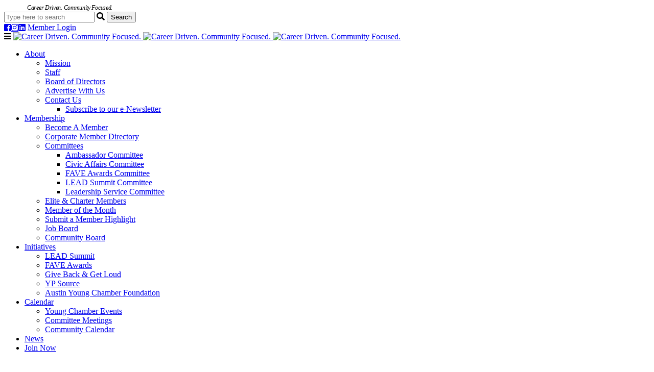

--- FILE ---
content_type: text/html; charset=utf-8
request_url: https://members.austinyc.org/calendar/Details/let-s-talk-a-new-way-to-network-38785?sourceTypeId=Website
body_size: 34397
content:
<!doctype html>
<html lang="en-US">
<head>
    <!-- TenantId: 943; TenantKey: eac09e8e-1bed-4d26-beeb-62b4a677d280 -->
    <!-- IsDevMode: False -->
        <!-- Template URI: https://www.austinyc.org/growthzone-template/ ID 481 -->
        <base href="https://www.austinyc.org" />
        <meta property="og:type" content="website" />
<meta property="og:title" content="Let&#39;s Talk: A New Way to Network" /><meta property="og:description" content="
Interested in learning how your peers are advancing their careers in this competitive job market? Have a strong opinion about the best Austin BBQ joint? Join AYC for &quot;Let’s Talk&quot;, a signature networking event where rather than simply trading business cards, we’ll engage in round table conversat..." /><meta property="og:image" content="https://res.cloudinary.com/micronetonline/image/upload/q_auto/f_auto/c_crop,h_300,w_600,x_0,y_0/f_auto/q_auto/v1520446210/tenants/eac09e8e-1bed-4d26-beeb-62b4a677d280/92959835f0454022bf24981ae3f8a7f9/Let-s-Talk-UT-Club.png" /><meta property="og:site_name" content="Default Site" /><meta property="og:url" content="https://members.austinyc.org/calendar/Details/let-s-talk-a-new-way-to-network-38785?sourceTypeId=Website" />
<meta http-equiv="Content-Type" content="text/html; charset=UTF-8" />
<script type="text/javascript">
/* <![CDATA[ */
var gform;gform||(document.addEventListener("gform_main_scripts_loaded",function(){gform.scriptsLoaded=!0}),document.addEventListener("gform/theme/scripts_loaded",function(){gform.themeScriptsLoaded=!0}),window.addEventListener("DOMContentLoaded",function(){gform.domLoaded=!0}),gform={domLoaded:!1,scriptsLoaded:!1,themeScriptsLoaded:!1,isFormEditor:()=>"function"==typeof InitializeEditor,callIfLoaded:function(o){return!(!gform.domLoaded||!gform.scriptsLoaded||!gform.themeScriptsLoaded&&!gform.isFormEditor()||(gform.isFormEditor()&&console.warn("The use of gform.initializeOnLoaded() is deprecated in the form editor context and will be removed in Gravity Forms 3.1."),o(),0))},initializeOnLoaded:function(o){gform.callIfLoaded(o)||(document.addEventListener("gform_main_scripts_loaded",()=>{gform.scriptsLoaded=!0,gform.callIfLoaded(o)}),document.addEventListener("gform/theme/scripts_loaded",()=>{gform.themeScriptsLoaded=!0,gform.callIfLoaded(o)}),window.addEventListener("DOMContentLoaded",()=>{gform.domLoaded=!0,gform.callIfLoaded(o)}))},hooks:{action:{},filter:{}},addAction:function(o,r,e,t){gform.addHook("action",o,r,e,t)},addFilter:function(o,r,e,t){gform.addHook("filter",o,r,e,t)},doAction:function(o){gform.doHook("action",o,arguments)},applyFilters:function(o){return gform.doHook("filter",o,arguments)},removeAction:function(o,r){gform.removeHook("action",o,r)},removeFilter:function(o,r,e){gform.removeHook("filter",o,r,e)},addHook:function(o,r,e,t,n){null==gform.hooks[o][r]&&(gform.hooks[o][r]=[]);var d=gform.hooks[o][r];null==n&&(n=r+"_"+d.length),gform.hooks[o][r].push({tag:n,callable:e,priority:t=null==t?10:t})},doHook:function(r,o,e){var t;if(e=Array.prototype.slice.call(e,1),null!=gform.hooks[r][o]&&((o=gform.hooks[r][o]).sort(function(o,r){return o.priority-r.priority}),o.forEach(function(o){"function"!=typeof(t=o.callable)&&(t=window[t]),"action"==r?t.apply(null,e):e[0]=t.apply(null,e)})),"filter"==r)return e[0]},removeHook:function(o,r,t,n){var e;null!=gform.hooks[o][r]&&(e=(e=gform.hooks[o][r]).filter(function(o,r,e){return!!(null!=n&&n!=o.tag||null!=t&&t!=o.priority)}),gform.hooks[o][r]=e)}});
/* ]]> */
</script>

<meta name="viewport" content="width=device-width, initial-scale=1, maximum-scale=1, user-scalable=0" />
<meta http-equiv="pragma" content="no-cache" />
<!-- Favicon-->
	<link rel="shortcut icon" href="https://www.austinyc.org/wp-content/uploads/2020/10/streamyard-Logo.png" />
<title>Let's Talk: A New Way to Network Austin Young Chamber - Main Calendar - AYC: Austin Young Chamber</title>
<style type="text/css">body #gform_wrapper_120 .gform_footer .gform_button,body #gform_wrapper_120 .gform_page_footer .gform_button,body #gform_wrapper_120 .gform_page_footer .gform_previous_button,body #gform_wrapper_120 .gform_page_footer .gform_next_button,body #gform_wrapper_120 .gfield#field_submit .gform-button{border-style: solid;font-weight: normal; font-weight: bold; color:#ffffff;background-color:#5f9e43;width:50%;padding-left:10px;padding-right:10px;padding-top:10px;padding-bottom:10px;border-width: 0px;}body #gform_wrapper_120 .gform_footer .gform_button:hover,body #gform_wrapper_120 .gform_page_footer .gform_button:hover,body #gform_wrapper_120 .gform_page_footer .gform_previous_button:hover,body #gform_wrapper_120 .gform_page_footer .gform_next_button:hover,body #gform_wrapper_120 .gfield#field_submit .gform-button:hover {background-color:#4d8036;color:#ffffff;border-style: solid;border-style: solid;}body #gform_wrapper_120 .gform_footer button.mdc-button:hover {background-color:#4d8036;color:#ffffff;}body #gform_wrapper_120 .gform_footer,body #gform_wrapper_120 .gform_page_footer,body #gform_wrapper_120 #field_submit.gfield {text-align:center;justify-content:center;}body #gform_wrapper_120 .gform_body .gform_fields .gfield .gfield_label {padding-top:20px;}/* Styling for Tablets */@media only screen and ( max-width: 800px ) and ( min-width:481px ) {body #gform_wrapper_120 .gform_footer .gform_button,body #gform_wrapper_120 .gform_page_footer .gform_button,body #gform_wrapper_120 .gform_body .gform_page_footer .gform_next_button,body #gform_wrapper_120 .gform_body .gform_page_footer .gform_previous_button,body #gform_wrapper_120 .gfield#field_submit .gform-button {border-style: solid;width:50%;}body #gform_wrapper_120 .gform_footer button.mdc-button {width:50%;}}/* Styling for phones */@media only screen and ( max-width: 480px ) {body #gform_wrapper_120 .gform_footer .gform_button,body #gform_wrapper_120 .gform_page_footer .gform_button,body #gform_wrapper_120 .gform_body .gform_page_footer .gform_next_button,body #gform_wrapper_120 .gform_body .gform_page_footer .gform_previous_button,body #gform_wrapper_120 .gfield#field_submit .gform-button{border-style: solid;width:100%;}body #gform_wrapper_120 .gform_footer button.mdc-button{width:100%;}}/*Option to add custom CSS */body #gform_wrapper_120 .gform_body .gform_fields .gfield .gfield_checkbox li input[type=checkbox] {vertical-align: top;}body #gform_wrapper_120 .gform_body .gform_fields .gfield .gfield_checkbox li {vertical-align: top;}body #gform_wrapper_120 .gform_body .gform_fields .gfield .gfield_checkbox li label {padding-left:5px;}</style><meta name='robots' content='index, follow, max-image-preview:large, max-snippet:-1, max-video-preview:-1' />
	<style>img:is([sizes="auto" i], [sizes^="auto," i]) { contain-intrinsic-size: 3000px 1500px }</style>
	
	<!-- This site is optimized with the Yoast SEO plugin v26.7 - https://yoast.com/wordpress/plugins/seo/ -->
	
	
	
	
	
	
	<meta property="article:modified_time" content="2022-02-25T18:51:11+00:00" />
	<meta name="twitter:card" content="summary_large_image" />
	<meta name="twitter:label1" content="Est. reading time" />
	<meta name="twitter:data1" content="1 minute" />
	<script type="application/ld+json" class="yoast-schema-graph">{"@context":"https://schema.org","@graph":[{"@type":"WebPage","@id":"https://austinyc.org/growthzone-template/","url":"https://austinyc.org/growthzone-template/","name":"Austin Young Chamber - Main Calendar - AYC: Austin Young Chamber","isPartOf":{"@id":"https://austinyc.org/#website"},"datePublished":"2018-01-08T17:13:44+00:00","dateModified":"2022-02-25T18:51:11+00:00","breadcrumb":{"@id":"https://austinyc.org/growthzone-template/#breadcrumb"},"inLanguage":"en-US","potentialAction":[{"@type":"ReadAction","target":["https://austinyc.org/growthzone-template/"]}]},{"@type":"BreadcrumbList","@id":"https://austinyc.org/growthzone-template/#breadcrumb","itemListElement":[{"@type":"ListItem","position":1,"name":"Home","item":"https://austinyc.org/"},{"@type":"ListItem","position":2,"name":"Austin Young Chamber &#8211; Main Calendar"}]},{"@type":"WebSite","@id":"https://austinyc.org/#website","url":"https://austinyc.org/","name":"AYC: Austin Young Chamber","description":"Career Driven. Community Focused.","potentialAction":[{"@type":"SearchAction","target":{"@type":"EntryPoint","urlTemplate":"https://austinyc.org/?s={search_term_string}"},"query-input":{"@type":"PropertyValueSpecification","valueRequired":true,"valueName":"search_term_string"}}],"inLanguage":"en-US"}]}</script>
	<!-- / Yoast SEO plugin. -->


<link rel='dns-prefetch' href='//www.google.com' />
<link rel='dns-prefetch' href='//www.austinyc.org' />
<link rel='dns-prefetch' href='//fonts.googleapis.com' />
<link rel='dns-prefetch' href='//use.fontawesome.com' />



<script type="text/javascript">
/* <![CDATA[ */
window._wpemojiSettings = {"baseUrl":"https:\/\/s.w.org\/images\/core\/emoji\/16.0.1\/72x72\/","ext":".png","svgUrl":"https:\/\/s.w.org\/images\/core\/emoji\/16.0.1\/svg\/","svgExt":".svg","source":{"concatemoji":"https:\/\/austinyc.org\/wp-includes\/js\/wp-emoji-release.min.js?ver=6.8.3"}};
/*! This file is auto-generated */
!function(s,n){var o,i,e;function c(e){try{var t={supportTests:e,timestamp:(new Date).valueOf()};sessionStorage.setItem(o,JSON.stringify(t))}catch(e){}}function p(e,t,n){e.clearRect(0,0,e.canvas.width,e.canvas.height),e.fillText(t,0,0);var t=new Uint32Array(e.getImageData(0,0,e.canvas.width,e.canvas.height).data),a=(e.clearRect(0,0,e.canvas.width,e.canvas.height),e.fillText(n,0,0),new Uint32Array(e.getImageData(0,0,e.canvas.width,e.canvas.height).data));return t.every(function(e,t){return e===a[t]})}function u(e,t){e.clearRect(0,0,e.canvas.width,e.canvas.height),e.fillText(t,0,0);for(var n=e.getImageData(16,16,1,1),a=0;a<n.data.length;a++)if(0!==n.data[a])return!1;return!0}function f(e,t,n,a){switch(t){case"flag":return n(e,"\ud83c\udff3\ufe0f\u200d\u26a7\ufe0f","\ud83c\udff3\ufe0f\u200b\u26a7\ufe0f")?!1:!n(e,"\ud83c\udde8\ud83c\uddf6","\ud83c\udde8\u200b\ud83c\uddf6")&&!n(e,"\ud83c\udff4\udb40\udc67\udb40\udc62\udb40\udc65\udb40\udc6e\udb40\udc67\udb40\udc7f","\ud83c\udff4\u200b\udb40\udc67\u200b\udb40\udc62\u200b\udb40\udc65\u200b\udb40\udc6e\u200b\udb40\udc67\u200b\udb40\udc7f");case"emoji":return!a(e,"\ud83e\udedf")}return!1}function g(e,t,n,a){var r="undefined"!=typeof WorkerGlobalScope&&self instanceof WorkerGlobalScope?new OffscreenCanvas(300,150):s.createElement("canvas"),o=r.getContext("2d",{willReadFrequently:!0}),i=(o.textBaseline="top",o.font="600 32px Arial",{});return e.forEach(function(e){i[e]=t(o,e,n,a)}),i}function t(e){var t=s.createElement("script");t.src=e,t.defer=!0,s.head.appendChild(t)}"undefined"!=typeof Promise&&(o="wpEmojiSettingsSupports",i=["flag","emoji"],n.supports={everything:!0,everythingExceptFlag:!0},e=new Promise(function(e){s.addEventListener("DOMContentLoaded",e,{once:!0})}),new Promise(function(t){var n=function(){try{var e=JSON.parse(sessionStorage.getItem(o));if("object"==typeof e&&"number"==typeof e.timestamp&&(new Date).valueOf()<e.timestamp+604800&&"object"==typeof e.supportTests)return e.supportTests}catch(e){}return null}();if(!n){if("undefined"!=typeof Worker&&"undefined"!=typeof OffscreenCanvas&&"undefined"!=typeof URL&&URL.createObjectURL&&"undefined"!=typeof Blob)try{var e="postMessage("+g.toString()+"("+[JSON.stringify(i),f.toString(),p.toString(),u.toString()].join(",")+"));",a=new Blob([e],{type:"text/javascript"}),r=new Worker(URL.createObjectURL(a),{name:"wpTestEmojiSupports"});return void(r.onmessage=function(e){c(n=e.data),r.terminate(),t(n)})}catch(e){}c(n=g(i,f,p,u))}t(n)}).then(function(e){for(var t in e)n.supports[t]=e[t],n.supports.everything=n.supports.everything&&n.supports[t],"flag"!==t&&(n.supports.everythingExceptFlag=n.supports.everythingExceptFlag&&n.supports[t]);n.supports.everythingExceptFlag=n.supports.everythingExceptFlag&&!n.supports.flag,n.DOMReady=!1,n.readyCallback=function(){n.DOMReady=!0}}).then(function(){return e}).then(function(){var e;n.supports.everything||(n.readyCallback(),(e=n.source||{}).concatemoji?t(e.concatemoji):e.wpemoji&&e.twemoji&&(t(e.twemoji),t(e.wpemoji)))}))}((window,document),window._wpemojiSettings);
/* ]]> */
</script>
<link rel='stylesheet' id='vc_extensions_cqbundle_adminicon-css' href='https://austinyc.org/wp-content/plugins/vc-extensions-bundle/css/admin_icon.min.css?ver=6.8.3' type='text/css' media='all' />
<link rel='stylesheet' id='jquery.prettyphoto-css' href='https://austinyc.org/wp-content/plugins/wp-video-lightbox/css/prettyPhoto.css?ver=6.8.3' type='text/css' media='all' />
<link rel='stylesheet' id='video-lightbox-css' href='https://austinyc.org/wp-content/plugins/wp-video-lightbox/wp-video-lightbox.css?ver=6.8.3' type='text/css' media='all' />
<style id='wp-emoji-styles-inline-css' type='text/css'>

	img.wp-smiley, img.emoji {
		display: inline !important;
		border: none !important;
		box-shadow: none !important;
		height: 1em !important;
		width: 1em !important;
		margin: 0 0.07em !important;
		vertical-align: -0.1em !important;
		background: none !important;
		padding: 0 !important;
	}
</style>
<link rel='stylesheet' id='wp-block-library-css' href='https://austinyc.org/wp-includes/css/dist/block-library/style.min.css?ver=6.8.3' type='text/css' media='all' />
<style id='classic-theme-styles-inline-css' type='text/css'>
/*! This file is auto-generated */
.wp-block-button__link{color:#fff;background-color:#32373c;border-radius:9999px;box-shadow:none;text-decoration:none;padding:calc(.667em + 2px) calc(1.333em + 2px);font-size:1.125em}.wp-block-file__button{background:#32373c;color:#fff;text-decoration:none}
</style>
<link rel='stylesheet' id='magic_tooltips_for_gravity_forms_guten_block-cgb-style-css-css' href='https://austinyc.org/wp-content/plugins/magic-tooltips-for-gravity-forms/assets/guten-block/blocks.style.build.css?ver=2.0.53.1029' type='text/css' media='all' />
<link rel='stylesheet' id='wp-components-css' href='https://austinyc.org/wp-includes/css/dist/components/style.min.css?ver=6.8.3' type='text/css' media='all' />
<link rel='stylesheet' id='wp-preferences-css' href='https://austinyc.org/wp-includes/css/dist/preferences/style.min.css?ver=6.8.3' type='text/css' media='all' />
<link rel='stylesheet' id='wp-block-editor-css' href='https://austinyc.org/wp-includes/css/dist/block-editor/style.min.css?ver=6.8.3' type='text/css' media='all' />
<link rel='stylesheet' id='popup-maker-block-library-style-css' href='https://austinyc.org/wp-content/plugins/popup-maker/dist/packages/block-library-style.css?ver=dbea705cfafe089d65f1' type='text/css' media='all' />
<style id='font-awesome-svg-styles-default-inline-css' type='text/css'>
.svg-inline--fa {
  display: inline-block;
  height: 1em;
  overflow: visible;
  vertical-align: -.125em;
}
</style>
<link rel='stylesheet' id='font-awesome-svg-styles-css' href='http://austinyc.org/wp-content/uploads/font-awesome/v5.15.4/css/svg-with-js.css' type='text/css' media='all' />
<style id='font-awesome-svg-styles-inline-css' type='text/css'>
   .wp-block-font-awesome-icon svg::before,
   .wp-rich-text-font-awesome-icon svg::before {content: unset;}
</style>
<style id='global-styles-inline-css' type='text/css'>
:root{--wp--preset--aspect-ratio--square: 1;--wp--preset--aspect-ratio--4-3: 4/3;--wp--preset--aspect-ratio--3-4: 3/4;--wp--preset--aspect-ratio--3-2: 3/2;--wp--preset--aspect-ratio--2-3: 2/3;--wp--preset--aspect-ratio--16-9: 16/9;--wp--preset--aspect-ratio--9-16: 9/16;--wp--preset--color--black: #000000;--wp--preset--color--cyan-bluish-gray: #abb8c3;--wp--preset--color--white: #ffffff;--wp--preset--color--pale-pink: #f78da7;--wp--preset--color--vivid-red: #cf2e2e;--wp--preset--color--luminous-vivid-orange: #ff6900;--wp--preset--color--luminous-vivid-amber: #fcb900;--wp--preset--color--light-green-cyan: #7bdcb5;--wp--preset--color--vivid-green-cyan: #00d084;--wp--preset--color--pale-cyan-blue: #8ed1fc;--wp--preset--color--vivid-cyan-blue: #0693e3;--wp--preset--color--vivid-purple: #9b51e0;--wp--preset--gradient--vivid-cyan-blue-to-vivid-purple: linear-gradient(135deg,rgba(6,147,227,1) 0%,rgb(155,81,224) 100%);--wp--preset--gradient--light-green-cyan-to-vivid-green-cyan: linear-gradient(135deg,rgb(122,220,180) 0%,rgb(0,208,130) 100%);--wp--preset--gradient--luminous-vivid-amber-to-luminous-vivid-orange: linear-gradient(135deg,rgba(252,185,0,1) 0%,rgba(255,105,0,1) 100%);--wp--preset--gradient--luminous-vivid-orange-to-vivid-red: linear-gradient(135deg,rgba(255,105,0,1) 0%,rgb(207,46,46) 100%);--wp--preset--gradient--very-light-gray-to-cyan-bluish-gray: linear-gradient(135deg,rgb(238,238,238) 0%,rgb(169,184,195) 100%);--wp--preset--gradient--cool-to-warm-spectrum: linear-gradient(135deg,rgb(74,234,220) 0%,rgb(151,120,209) 20%,rgb(207,42,186) 40%,rgb(238,44,130) 60%,rgb(251,105,98) 80%,rgb(254,248,76) 100%);--wp--preset--gradient--blush-light-purple: linear-gradient(135deg,rgb(255,206,236) 0%,rgb(152,150,240) 100%);--wp--preset--gradient--blush-bordeaux: linear-gradient(135deg,rgb(254,205,165) 0%,rgb(254,45,45) 50%,rgb(107,0,62) 100%);--wp--preset--gradient--luminous-dusk: linear-gradient(135deg,rgb(255,203,112) 0%,rgb(199,81,192) 50%,rgb(65,88,208) 100%);--wp--preset--gradient--pale-ocean: linear-gradient(135deg,rgb(255,245,203) 0%,rgb(182,227,212) 50%,rgb(51,167,181) 100%);--wp--preset--gradient--electric-grass: linear-gradient(135deg,rgb(202,248,128) 0%,rgb(113,206,126) 100%);--wp--preset--gradient--midnight: linear-gradient(135deg,rgb(2,3,129) 0%,rgb(40,116,252) 100%);--wp--preset--font-size--small: 13px;--wp--preset--font-size--medium: 20px;--wp--preset--font-size--large: 36px;--wp--preset--font-size--x-large: 42px;--wp--preset--spacing--20: 0.44rem;--wp--preset--spacing--30: 0.67rem;--wp--preset--spacing--40: 1rem;--wp--preset--spacing--50: 1.5rem;--wp--preset--spacing--60: 2.25rem;--wp--preset--spacing--70: 3.38rem;--wp--preset--spacing--80: 5.06rem;--wp--preset--shadow--natural: 6px 6px 9px rgba(0, 0, 0, 0.2);--wp--preset--shadow--deep: 12px 12px 50px rgba(0, 0, 0, 0.4);--wp--preset--shadow--sharp: 6px 6px 0px rgba(0, 0, 0, 0.2);--wp--preset--shadow--outlined: 6px 6px 0px -3px rgba(255, 255, 255, 1), 6px 6px rgba(0, 0, 0, 1);--wp--preset--shadow--crisp: 6px 6px 0px rgba(0, 0, 0, 1);}:where(.is-layout-flex){gap: 0.5em;}:where(.is-layout-grid){gap: 0.5em;}body .is-layout-flex{display: flex;}.is-layout-flex{flex-wrap: wrap;align-items: center;}.is-layout-flex > :is(*, div){margin: 0;}body .is-layout-grid{display: grid;}.is-layout-grid > :is(*, div){margin: 0;}:where(.wp-block-columns.is-layout-flex){gap: 2em;}:where(.wp-block-columns.is-layout-grid){gap: 2em;}:where(.wp-block-post-template.is-layout-flex){gap: 1.25em;}:where(.wp-block-post-template.is-layout-grid){gap: 1.25em;}.has-black-color{color: var(--wp--preset--color--black) !important;}.has-cyan-bluish-gray-color{color: var(--wp--preset--color--cyan-bluish-gray) !important;}.has-white-color{color: var(--wp--preset--color--white) !important;}.has-pale-pink-color{color: var(--wp--preset--color--pale-pink) !important;}.has-vivid-red-color{color: var(--wp--preset--color--vivid-red) !important;}.has-luminous-vivid-orange-color{color: var(--wp--preset--color--luminous-vivid-orange) !important;}.has-luminous-vivid-amber-color{color: var(--wp--preset--color--luminous-vivid-amber) !important;}.has-light-green-cyan-color{color: var(--wp--preset--color--light-green-cyan) !important;}.has-vivid-green-cyan-color{color: var(--wp--preset--color--vivid-green-cyan) !important;}.has-pale-cyan-blue-color{color: var(--wp--preset--color--pale-cyan-blue) !important;}.has-vivid-cyan-blue-color{color: var(--wp--preset--color--vivid-cyan-blue) !important;}.has-vivid-purple-color{color: var(--wp--preset--color--vivid-purple) !important;}.has-black-background-color{background-color: var(--wp--preset--color--black) !important;}.has-cyan-bluish-gray-background-color{background-color: var(--wp--preset--color--cyan-bluish-gray) !important;}.has-white-background-color{background-color: var(--wp--preset--color--white) !important;}.has-pale-pink-background-color{background-color: var(--wp--preset--color--pale-pink) !important;}.has-vivid-red-background-color{background-color: var(--wp--preset--color--vivid-red) !important;}.has-luminous-vivid-orange-background-color{background-color: var(--wp--preset--color--luminous-vivid-orange) !important;}.has-luminous-vivid-amber-background-color{background-color: var(--wp--preset--color--luminous-vivid-amber) !important;}.has-light-green-cyan-background-color{background-color: var(--wp--preset--color--light-green-cyan) !important;}.has-vivid-green-cyan-background-color{background-color: var(--wp--preset--color--vivid-green-cyan) !important;}.has-pale-cyan-blue-background-color{background-color: var(--wp--preset--color--pale-cyan-blue) !important;}.has-vivid-cyan-blue-background-color{background-color: var(--wp--preset--color--vivid-cyan-blue) !important;}.has-vivid-purple-background-color{background-color: var(--wp--preset--color--vivid-purple) !important;}.has-black-border-color{border-color: var(--wp--preset--color--black) !important;}.has-cyan-bluish-gray-border-color{border-color: var(--wp--preset--color--cyan-bluish-gray) !important;}.has-white-border-color{border-color: var(--wp--preset--color--white) !important;}.has-pale-pink-border-color{border-color: var(--wp--preset--color--pale-pink) !important;}.has-vivid-red-border-color{border-color: var(--wp--preset--color--vivid-red) !important;}.has-luminous-vivid-orange-border-color{border-color: var(--wp--preset--color--luminous-vivid-orange) !important;}.has-luminous-vivid-amber-border-color{border-color: var(--wp--preset--color--luminous-vivid-amber) !important;}.has-light-green-cyan-border-color{border-color: var(--wp--preset--color--light-green-cyan) !important;}.has-vivid-green-cyan-border-color{border-color: var(--wp--preset--color--vivid-green-cyan) !important;}.has-pale-cyan-blue-border-color{border-color: var(--wp--preset--color--pale-cyan-blue) !important;}.has-vivid-cyan-blue-border-color{border-color: var(--wp--preset--color--vivid-cyan-blue) !important;}.has-vivid-purple-border-color{border-color: var(--wp--preset--color--vivid-purple) !important;}.has-vivid-cyan-blue-to-vivid-purple-gradient-background{background: var(--wp--preset--gradient--vivid-cyan-blue-to-vivid-purple) !important;}.has-light-green-cyan-to-vivid-green-cyan-gradient-background{background: var(--wp--preset--gradient--light-green-cyan-to-vivid-green-cyan) !important;}.has-luminous-vivid-amber-to-luminous-vivid-orange-gradient-background{background: var(--wp--preset--gradient--luminous-vivid-amber-to-luminous-vivid-orange) !important;}.has-luminous-vivid-orange-to-vivid-red-gradient-background{background: var(--wp--preset--gradient--luminous-vivid-orange-to-vivid-red) !important;}.has-very-light-gray-to-cyan-bluish-gray-gradient-background{background: var(--wp--preset--gradient--very-light-gray-to-cyan-bluish-gray) !important;}.has-cool-to-warm-spectrum-gradient-background{background: var(--wp--preset--gradient--cool-to-warm-spectrum) !important;}.has-blush-light-purple-gradient-background{background: var(--wp--preset--gradient--blush-light-purple) !important;}.has-blush-bordeaux-gradient-background{background: var(--wp--preset--gradient--blush-bordeaux) !important;}.has-luminous-dusk-gradient-background{background: var(--wp--preset--gradient--luminous-dusk) !important;}.has-pale-ocean-gradient-background{background: var(--wp--preset--gradient--pale-ocean) !important;}.has-electric-grass-gradient-background{background: var(--wp--preset--gradient--electric-grass) !important;}.has-midnight-gradient-background{background: var(--wp--preset--gradient--midnight) !important;}.has-small-font-size{font-size: var(--wp--preset--font-size--small) !important;}.has-medium-font-size{font-size: var(--wp--preset--font-size--medium) !important;}.has-large-font-size{font-size: var(--wp--preset--font-size--large) !important;}.has-x-large-font-size{font-size: var(--wp--preset--font-size--x-large) !important;}
:where(.wp-block-post-template.is-layout-flex){gap: 1.25em;}:where(.wp-block-post-template.is-layout-grid){gap: 1.25em;}
:where(.wp-block-columns.is-layout-flex){gap: 2em;}:where(.wp-block-columns.is-layout-grid){gap: 2em;}
:root :where(.wp-block-pullquote){font-size: 1.5em;line-height: 1.6;}
</style>
<link rel='stylesheet' id='gravityview_az_entry_filter-css' href='https://austinyc.org/wp-content/plugins/gravityview-az-filters/assets/css/gravityview-az-filters.css?ver=6.8.3' type='text/css' media='all' />
<link rel='stylesheet' id='noo-main-style-css' href='https://austinyc.org/wp-content/themes/noo-dreamer/assets/css/noo.css' type='text/css' media='all' />
<link rel='stylesheet' id='noo-custom-style-css' href='https://www.austinyc.org/wp-content/uploads/noo_dreamer/custom.css' type='text/css' media='all' />
<link rel='stylesheet' id='noo-style-css' href='https://austinyc.org/wp-content/themes/noo-dreamer-child/style.css' type='text/css' media='all' />
<link rel='stylesheet' id='vendor-font-awesome-css-css' href='https://austinyc.org/wp-content/themes/noo-dreamer/framework/vendor/fontawesome/css/font-awesome.min.css?ver=4.2.0' type='text/css' media='all' />
<link rel='stylesheet' id='noo-event-calendar-css' href='https://austinyc.org/wp-content/themes/noo-dreamer/framework/vendor/fullcalendar/fullcalendar.custom.css?ver=6.8.3' type='text/css' media='all' />
<link rel='stylesheet' id='noo-google-fonts-default-css' href='https://fonts.googleapis.com/css?family=Raleway:100,300,400,700,900,300italic,400italic,700italic,900italic' type='text/css' media='all' />
<link rel='stylesheet' id='font-awesome-official-css' href='https://use.fontawesome.com/releases/v5.15.4/css/all.css' type='text/css' media='all' integrity="sha384-DyZ88mC6Up2uqS4h/KRgHuoeGwBcD4Ng9SiP4dIRy0EXTlnuz47vAwmeGwVChigm" crossorigin="anonymous" />
<link rel='stylesheet' id='tablepress-default-css' href='https://austinyc.org/wp-content/tablepress-combined.min.css?ver=60' type='text/css' media='all' />
<link rel='stylesheet' id='js_composer_front-css' href='https://austinyc.org/wp-content/plugins/js_composer/assets/css/js_composer.min.css?ver=8.7.1' type='text/css' media='all' />
<link rel='stylesheet' id='popup-maker-site-css' href='//austinyc.org/wp-content/uploads/pum/pum-site-styles.css?generated=1755797594&#038;ver=1.21.5' type='text/css' media='all' />
<link rel='stylesheet' id='gforms_reset_css-css' href='https://austinyc.org/wp-content/plugins/gravityforms/legacy/css/formreset.min.css?ver=2.9.25' type='text/css' media='all' />
<link rel='stylesheet' id='gforms_formsmain_css-css' href='https://austinyc.org/wp-content/plugins/gravityforms/legacy/css/formsmain.min.css?ver=2.9.25' type='text/css' media='all' />
<link rel='stylesheet' id='gforms_ready_class_css-css' href='https://austinyc.org/wp-content/plugins/gravityforms/legacy/css/readyclass.min.css?ver=2.9.25' type='text/css' media='all' />
<link rel='stylesheet' id='gforms_browsers_css-css' href='https://austinyc.org/wp-content/plugins/gravityforms/legacy/css/browsers.min.css?ver=2.9.25' type='text/css' media='all' />
<link rel='stylesheet' id='mtfgf-magic-css' href='https://austinyc.org/wp-content/plugins/magic-tooltips-for-gravity-forms/assets/css/jquery.magic.min.css?ver=2.0.53.1029' type='text/css' media='all' />
<link rel='stylesheet' id='mtfgf-css' href='https://austinyc.org/wp-content/plugins/magic-tooltips-for-gravity-forms/assets/css/custom.css?ver=2.0.53.1029' type='text/css' media='all' />
<link rel='stylesheet' id='jquery_modal_mode-css' href='https://austinyc.org/wp-content/plugins/magic-tooltips-for-gravity-forms/assets/css/jquery.modal.css?ver=2.0.53.1029' type='text/css' media='all' />
<link rel='stylesheet' id='bsf-Defaults-css' href='https://austinyc.org/wp-content/uploads/smile_fonts/Defaults/Defaults.css?ver=3.20.0' type='text/css' media='all' />
<link rel='stylesheet' id='font-awesome-official-v4shim-css' href='https://use.fontawesome.com/releases/v5.15.4/css/v4-shims.css' type='text/css' media='all' integrity="sha384-Vq76wejb3QJM4nDatBa5rUOve+9gkegsjCebvV/9fvXlGWo4HCMR4cJZjjcF6Viv" crossorigin="anonymous" />
<style id='font-awesome-official-v4shim-inline-css' type='text/css'>
@font-face {
font-family: "FontAwesome";
font-display: block;
src: url("https://use.fontawesome.com/releases/v5.15.4/webfonts/fa-brands-400.eot"),
		url("https://use.fontawesome.com/releases/v5.15.4/webfonts/fa-brands-400.eot?#iefix") format("embedded-opentype"),
		url("https://use.fontawesome.com/releases/v5.15.4/webfonts/fa-brands-400.woff2") format("woff2"),
		url("https://use.fontawesome.com/releases/v5.15.4/webfonts/fa-brands-400.woff") format("woff"),
		url("https://use.fontawesome.com/releases/v5.15.4/webfonts/fa-brands-400.ttf") format("truetype"),
		url("https://use.fontawesome.com/releases/v5.15.4/webfonts/fa-brands-400.svg#fontawesome") format("svg");
}

@font-face {
font-family: "FontAwesome";
font-display: block;
src: url("https://use.fontawesome.com/releases/v5.15.4/webfonts/fa-solid-900.eot"),
		url("https://use.fontawesome.com/releases/v5.15.4/webfonts/fa-solid-900.eot?#iefix") format("embedded-opentype"),
		url("https://use.fontawesome.com/releases/v5.15.4/webfonts/fa-solid-900.woff2") format("woff2"),
		url("https://use.fontawesome.com/releases/v5.15.4/webfonts/fa-solid-900.woff") format("woff"),
		url("https://use.fontawesome.com/releases/v5.15.4/webfonts/fa-solid-900.ttf") format("truetype"),
		url("https://use.fontawesome.com/releases/v5.15.4/webfonts/fa-solid-900.svg#fontawesome") format("svg");
}

@font-face {
font-family: "FontAwesome";
font-display: block;
src: url("https://use.fontawesome.com/releases/v5.15.4/webfonts/fa-regular-400.eot"),
		url("https://use.fontawesome.com/releases/v5.15.4/webfonts/fa-regular-400.eot?#iefix") format("embedded-opentype"),
		url("https://use.fontawesome.com/releases/v5.15.4/webfonts/fa-regular-400.woff2") format("woff2"),
		url("https://use.fontawesome.com/releases/v5.15.4/webfonts/fa-regular-400.woff") format("woff"),
		url("https://use.fontawesome.com/releases/v5.15.4/webfonts/fa-regular-400.ttf") format("truetype"),
		url("https://use.fontawesome.com/releases/v5.15.4/webfonts/fa-regular-400.svg#fontawesome") format("svg");
unicode-range: U+F004-F005,U+F007,U+F017,U+F022,U+F024,U+F02E,U+F03E,U+F044,U+F057-F059,U+F06E,U+F070,U+F075,U+F07B-F07C,U+F080,U+F086,U+F089,U+F094,U+F09D,U+F0A0,U+F0A4-F0A7,U+F0C5,U+F0C7-F0C8,U+F0E0,U+F0EB,U+F0F3,U+F0F8,U+F0FE,U+F111,U+F118-F11A,U+F11C,U+F133,U+F144,U+F146,U+F14A,U+F14D-F14E,U+F150-F152,U+F15B-F15C,U+F164-F165,U+F185-F186,U+F191-F192,U+F1AD,U+F1C1-F1C9,U+F1CD,U+F1D8,U+F1E3,U+F1EA,U+F1F6,U+F1F9,U+F20A,U+F247-F249,U+F24D,U+F254-F25B,U+F25D,U+F267,U+F271-F274,U+F279,U+F28B,U+F28D,U+F2B5-F2B6,U+F2B9,U+F2BB,U+F2BD,U+F2C1-F2C2,U+F2D0,U+F2D2,U+F2DC,U+F2ED,U+F328,U+F358-F35B,U+F3A5,U+F3D1,U+F410,U+F4AD;
}
</style>
<script type="text/javascript" src="https://austinyc.org/wp-includes/js/jquery/jquery.min.js?ver=3.7.1" id="jquery-core-js"></script>
<script type="text/javascript" src="https://austinyc.org/wp-includes/js/jquery/jquery-migrate.min.js?ver=3.4.1" id="jquery-migrate-js"></script>
<script type="text/javascript" src="https://austinyc.org/wp-content/plugins/wp-video-lightbox/js/jquery.prettyPhoto.js?ver=3.1.6" id="jquery.prettyphoto-js"></script>
<script type="text/javascript" id="video-lightbox-js-extra">
/* <![CDATA[ */
var vlpp_vars = {"prettyPhoto_rel":"wp-video-lightbox","animation_speed":"fast","slideshow":"5000","autoplay_slideshow":"false","opacity":"0.80","show_title":"true","allow_resize":"true","allow_expand":"true","default_width":"640","default_height":"480","counter_separator_label":"\/","theme":"pp_default","horizontal_padding":"20","hideflash":"false","wmode":"opaque","autoplay":"false","modal":"false","deeplinking":"false","overlay_gallery":"true","overlay_gallery_max":"30","keyboard_shortcuts":"true","ie6_fallback":"true"};
/* ]]> */
</script>
<script type="text/javascript" src="https://austinyc.org/wp-content/plugins/wp-video-lightbox/js/video-lightbox.js?ver=3.1.6" id="video-lightbox-js"></script>
<script type="text/javascript" src="//austinyc.org/wp-content/plugins/revslider/sr6/assets/js/rbtools.min.js?ver=6.7.40" async id="tp-tools-js"></script>
<script type="text/javascript" src="//austinyc.org/wp-content/plugins/revslider/sr6/assets/js/rs6.min.js?ver=6.7.40" async id="revmin-js"></script>
<script type="text/javascript" src="https://austinyc.org/wp-content/themes/noo-dreamer/framework/vendor/modernizr-2.7.1.min.js" id="vendor-modernizr-js"></script>
<script type="text/javascript" defer='defer' src="https://austinyc.org/wp-content/plugins/gravityforms/js/jquery.json.min.js?ver=2.9.25" id="gform_json-js"></script>
<script type="text/javascript" id="gform_gravityforms-js-extra">
/* <![CDATA[ */
var gf_global = {"gf_currency_config":{"name":"U.S. Dollar","symbol_left":"$","symbol_right":"","symbol_padding":"","thousand_separator":",","decimal_separator":".","decimals":2,"code":"USD"},"base_url":"https:\/\/austinyc.org\/wp-content\/plugins\/gravityforms","number_formats":[],"spinnerUrl":"https:\/\/austinyc.org\/wp-content\/plugins\/gravityforms\/images\/spinner.svg","version_hash":"9da46b4fbb1487c784b6c3aa0200fada","strings":{"newRowAdded":"New row added.","rowRemoved":"Row removed","formSaved":"The form has been saved.  The content contains the link to return and complete the form."}};
var gf_global = {"gf_currency_config":{"name":"U.S. Dollar","symbol_left":"$","symbol_right":"","symbol_padding":"","thousand_separator":",","decimal_separator":".","decimals":2,"code":"USD"},"base_url":"https:\/\/austinyc.org\/wp-content\/plugins\/gravityforms","number_formats":[],"spinnerUrl":"https:\/\/austinyc.org\/wp-content\/plugins\/gravityforms\/images\/spinner.svg","version_hash":"9da46b4fbb1487c784b6c3aa0200fada","strings":{"newRowAdded":"New row added.","rowRemoved":"Row removed","formSaved":"The form has been saved.  The content contains the link to return and complete the form."}};
var gform_i18n = {"datepicker":{"days":{"monday":"Mo","tuesday":"Tu","wednesday":"We","thursday":"Th","friday":"Fr","saturday":"Sa","sunday":"Su"},"months":{"january":"January","february":"February","march":"March","april":"April","may":"May","june":"June","july":"July","august":"August","september":"September","october":"October","november":"November","december":"December"},"firstDay":1,"iconText":"Select date"}};
var gf_legacy_multi = {"127":"1","120":"1"};
var gform_gravityforms = {"strings":{"invalid_file_extension":"This type of file is not allowed. Must be one of the following:","delete_file":"Delete this file","in_progress":"in progress","file_exceeds_limit":"File exceeds size limit","illegal_extension":"This type of file is not allowed.","max_reached":"Maximum number of files reached","unknown_error":"There was a problem while saving the file on the server","currently_uploading":"Please wait for the uploading to complete","cancel":"Cancel","cancel_upload":"Cancel this upload","cancelled":"Cancelled","error":"Error","message":"Message"},"vars":{"images_url":"https:\/\/austinyc.org\/wp-content\/plugins\/gravityforms\/images"}};
/* ]]> */
</script>
<script type="text/javascript" defer='defer' src="https://austinyc.org/wp-content/plugins/gravityforms/js/gravityforms.min.js?ver=2.9.25" id="gform_gravityforms-js"></script>
<script type="text/javascript" src="https://austinyc.org/wp-content/plugins/magic-tooltips-for-gravity-forms/assets/js/jquery.magic.js?ver=2.0.53.1029" id="mtfgf-magic-js"></script>
<script type="text/javascript" id="mtfgf-js-extra">
/* <![CDATA[ */
var mtfgf = {"css_code":".mm-tooltip-container {  color: #333333;  border-radius: 0px;  z-index: 15001 !important;  max-width: 280px !important;  font-size: 14px;  background-color: #F0F0F0;  -webkit-border-radius: 0px;  -moz-border-radius: 0px;  margin-left: 0px;  margin-top: 10px;  border-color: #333333;  border-width: 1px;}.mm-tooltip-container .qtip-content h6.mm-tooltip-title {  line-height: 180%;  margin: 0px;  color: #333333;  font-size: 16px;}.mm-tooltip-container .qtip-content {  line-height: 140%;  padding: 2.4000000000000004px 6px 2.4000000000000004px 6px;}.mm-tooltip-container .qtip-content p {  color: #333333;}","css_options":"{\"fontColor\":\"#333333\",\"fontSize\":\"14\",\"backgroundColor\":\"#F0F0F0\",\"borderRadius\":0,\"offsetLeft\":\"0\",\"padding\":0.2,\"offsetTop\":\"10\",\"borderColor\":\"#333333\",\"borderWidth\":1,\"lineHeight\":\"140%\",\"zIndex\":\"15001\",\"maxWidth\":\"280px\",\"fontColorTitle\":\"#333333\",\"fontSizeTitle\":16,\"lineHeightTitle\":\"180%\"}","js_code":"{\"position\":{\"my\":\"top center\",\"at\":\"center bottom\",\"adjust\":{\"method\":\"none\"}},\"style\":{\"classes\":\"mm-tooltip-container\"},\"content\":{\"text\":{\"0\":{},\"length\":1,\"prevObject\":{\"0\":{\"jQuery172027817293317169467\":4},\"context\":{\"jQuery172027817293317169467\":4},\"length\":1},\"context\":{\"jQuery172027817293317169467\":4},\"selector\":\".next(div)\"}},\"show\":true}","css_code_pad":".mm-tooltip-container {  color: #333333;  border-radius: 5px;  z-index: 15001 !important;  max-width: 280px !important;  font-size: 14px;  background-color: #F0F0F0;  -webkit-border-radius: 5px;  -moz-border-radius: 5px;  margin-left: 0px;  margin-top: 0px;  border-color: #333333;  border-width: 1px;}.mm-tooltip-container .qtip-content h6.mm-tooltip-title {  line-height: 180%;  margin: 0px;  color: #333333;  font-size: 16px;}.mm-tooltip-container .qtip-content {  line-height: 150%;  padding: 2.4000000000000004px 6px 2.4000000000000004px 6px;}.mm-tooltip-container .qtip-content p {  color: #333333;}","css_options_pad":"{\"fontColor\":\"#333333\",\"fontSize\":\"14\",\"backgroundColor\":\"#F0F0F0\",\"borderRadius\":5,\"offsetLeft\":\"0\",\"padding\":0.2,\"offsetTop\":\"0\",\"borderColor\":\"#333333\",\"borderWidth\":1,\"lineHeight\":\"150%\",\"zIndex\":\"15001\",\"maxWidth\":\"280px\",\"fontColorTitle\":\"#333333\",\"fontSizeTitle\":16,\"lineHeightTitle\":\"180%\"}","js_code_pad":"{\"position\":{\"my\":\"left center\",\"at\":\"right center\",\"adjust\":{\"method\":\"none\"}},\"style\":{\"classes\":\"mm-tooltip-container\"},\"content\":{\"text\":{\"0\":{},\"length\":1,\"prevObject\":{\"0\":{\"jQuery17208812999541695961\":4},\"context\":{\"jQuery17208812999541695961\":4},\"length\":1},\"context\":{\"jQuery17208812999541695961\":4},\"selector\":\".next(div)\"}},\"show\":true}","css_code_phone":".mm-tooltip-container {  color: #333333;  border-radius: 5px;  z-index: 15001 !important;  max-width: 280px !important;  font-size: 14px;  background-color: #F0F0F0;  -webkit-border-radius: 5px;  -moz-border-radius: 5px;  margin-left: 0px;  margin-top: 0px;  border-color: #333333;  border-width: 1px;}.mm-tooltip-container .qtip-content h6.mm-tooltip-title {  line-height: 180%;  margin: 0px;  color: #333333;  font-size: 16px;}.mm-tooltip-container .qtip-content {  line-height: 150%;  padding: 2.4000000000000004px 6px 2.4000000000000004px 6px;}.mm-tooltip-container .qtip-content p {  color: #333333;}","css_options_phone":"{\"fontColor\":\"#333333\",\"fontSize\":\"14\",\"backgroundColor\":\"#F0F0F0\",\"borderRadius\":5,\"offsetLeft\":\"0\",\"padding\":0.2,\"offsetTop\":\"0\",\"borderColor\":\"#333333\",\"borderWidth\":1,\"lineHeight\":\"150%\",\"zIndex\":\"15001\",\"maxWidth\":\"280px\",\"fontColorTitle\":\"#333333\",\"fontSizeTitle\":16,\"lineHeightTitle\":\"180%\"}","js_code_phone":"{\"position\":{\"my\":\"left center\",\"at\":\"right center\",\"adjust\":{\"method\":\"none\"}},\"style\":{\"classes\":\"mm-tooltip-container\"},\"content\":{\"text\":{\"0\":{},\"length\":1,\"prevObject\":{\"0\":{\"jQuery17205873805826420222\":4},\"context\":{\"jQuery17205873805826420222\":4},\"length\":1},\"context\":{\"jQuery17205873805826420222\":4},\"selector\":\".next(div)\"}},\"show\":true}"};
var mtfgf_named_styles = [];
var mtfgf_settings = {"dummy":"1","tooltip_title":"2","force_modal_on_mobile":"1","lightbox_hover_tooltip":"Click to show fullscreen images.","mouse_over":"1","mouse_over_input":"1","focus_input":"1","tab_stop":"1","add_icon":"1","help_icon_color":"","custom_css":"#gform_fields.description_below {\r\n    width: 720px !important;\r\n}","custom_icons":"question-circle\r\nexclamation-circle\r\ninfo-circle\r\nqrcode\r\neye\r\nuser\r\nmap-signs\r\nimage\r\nsearch\r\ncamera\r\nvideo-camera\r\ncode\r\nstar","force_urls":"","is_valid_license_key":"1","is_valid_license_key_expire":"1768320105"};
var mtfgf = {"css_code":".mm-tooltip-container {  color: #333333;  border-radius: 0px;  z-index: 15001 !important;  max-width: 280px !important;  font-size: 14px;  background-color: #F0F0F0;  -webkit-border-radius: 0px;  -moz-border-radius: 0px;  margin-left: 0px;  margin-top: 10px;  border-color: #333333;  border-width: 1px;}.mm-tooltip-container .qtip-content h6.mm-tooltip-title {  line-height: 180%;  margin: 0px;  color: #333333;  font-size: 16px;}.mm-tooltip-container .qtip-content {  line-height: 140%;  padding: 2.4000000000000004px 6px 2.4000000000000004px 6px;}.mm-tooltip-container .qtip-content p {  color: #333333;}","css_options":"{\"fontColor\":\"#333333\",\"fontSize\":\"14\",\"backgroundColor\":\"#F0F0F0\",\"borderRadius\":0,\"offsetLeft\":\"0\",\"padding\":0.2,\"offsetTop\":\"10\",\"borderColor\":\"#333333\",\"borderWidth\":1,\"lineHeight\":\"140%\",\"zIndex\":\"15001\",\"maxWidth\":\"280px\",\"fontColorTitle\":\"#333333\",\"fontSizeTitle\":16,\"lineHeightTitle\":\"180%\"}","js_code":"{\"position\":{\"my\":\"top center\",\"at\":\"center bottom\",\"adjust\":{\"method\":\"none\"}},\"style\":{\"classes\":\"mm-tooltip-container\"},\"content\":{\"text\":{\"0\":{},\"length\":1,\"prevObject\":{\"0\":{\"jQuery172027817293317169467\":4},\"context\":{\"jQuery172027817293317169467\":4},\"length\":1},\"context\":{\"jQuery172027817293317169467\":4},\"selector\":\".next(div)\"}},\"show\":true}","css_code_pad":".mm-tooltip-container {  color: #333333;  border-radius: 5px;  z-index: 15001 !important;  max-width: 280px !important;  font-size: 14px;  background-color: #F0F0F0;  -webkit-border-radius: 5px;  -moz-border-radius: 5px;  margin-left: 0px;  margin-top: 0px;  border-color: #333333;  border-width: 1px;}.mm-tooltip-container .qtip-content h6.mm-tooltip-title {  line-height: 180%;  margin: 0px;  color: #333333;  font-size: 16px;}.mm-tooltip-container .qtip-content {  line-height: 150%;  padding: 2.4000000000000004px 6px 2.4000000000000004px 6px;}.mm-tooltip-container .qtip-content p {  color: #333333;}","css_options_pad":"{\"fontColor\":\"#333333\",\"fontSize\":\"14\",\"backgroundColor\":\"#F0F0F0\",\"borderRadius\":5,\"offsetLeft\":\"0\",\"padding\":0.2,\"offsetTop\":\"0\",\"borderColor\":\"#333333\",\"borderWidth\":1,\"lineHeight\":\"150%\",\"zIndex\":\"15001\",\"maxWidth\":\"280px\",\"fontColorTitle\":\"#333333\",\"fontSizeTitle\":16,\"lineHeightTitle\":\"180%\"}","js_code_pad":"{\"position\":{\"my\":\"left center\",\"at\":\"right center\",\"adjust\":{\"method\":\"none\"}},\"style\":{\"classes\":\"mm-tooltip-container\"},\"content\":{\"text\":{\"0\":{},\"length\":1,\"prevObject\":{\"0\":{\"jQuery17208812999541695961\":4},\"context\":{\"jQuery17208812999541695961\":4},\"length\":1},\"context\":{\"jQuery17208812999541695961\":4},\"selector\":\".next(div)\"}},\"show\":true}","css_code_phone":".mm-tooltip-container {  color: #333333;  border-radius: 5px;  z-index: 15001 !important;  max-width: 280px !important;  font-size: 14px;  background-color: #F0F0F0;  -webkit-border-radius: 5px;  -moz-border-radius: 5px;  margin-left: 0px;  margin-top: 0px;  border-color: #333333;  border-width: 1px;}.mm-tooltip-container .qtip-content h6.mm-tooltip-title {  line-height: 180%;  margin: 0px;  color: #333333;  font-size: 16px;}.mm-tooltip-container .qtip-content {  line-height: 150%;  padding: 2.4000000000000004px 6px 2.4000000000000004px 6px;}.mm-tooltip-container .qtip-content p {  color: #333333;}","css_options_phone":"{\"fontColor\":\"#333333\",\"fontSize\":\"14\",\"backgroundColor\":\"#F0F0F0\",\"borderRadius\":5,\"offsetLeft\":\"0\",\"padding\":0.2,\"offsetTop\":\"0\",\"borderColor\":\"#333333\",\"borderWidth\":1,\"lineHeight\":\"150%\",\"zIndex\":\"15001\",\"maxWidth\":\"280px\",\"fontColorTitle\":\"#333333\",\"fontSizeTitle\":16,\"lineHeightTitle\":\"180%\"}","js_code_phone":"{\"position\":{\"my\":\"left center\",\"at\":\"right center\",\"adjust\":{\"method\":\"none\"}},\"style\":{\"classes\":\"mm-tooltip-container\"},\"content\":{\"text\":{\"0\":{},\"length\":1,\"prevObject\":{\"0\":{\"jQuery17205873805826420222\":4},\"context\":{\"jQuery17205873805826420222\":4},\"length\":1},\"context\":{\"jQuery17205873805826420222\":4},\"selector\":\".next(div)\"}},\"show\":true}"};
var mtfgf_named_styles = [];
var mtfgf_settings = {"dummy":"1","tooltip_title":"2","force_modal_on_mobile":"1","lightbox_hover_tooltip":"Click to show fullscreen images.","mouse_over":"1","mouse_over_input":"1","focus_input":"1","tab_stop":"1","add_icon":"1","help_icon_color":"","custom_css":"#gform_fields.description_below {\r\n    width: 720px !important;\r\n}","custom_icons":"question-circle\r\nexclamation-circle\r\ninfo-circle\r\nqrcode\r\neye\r\nuser\r\nmap-signs\r\nimage\r\nsearch\r\ncamera\r\nvideo-camera\r\ncode\r\nstar","force_urls":"","is_valid_license_key":"1","is_valid_license_key_expire":"1768320105"};
/* ]]> */
</script>
<script type="text/javascript" src="https://austinyc.org/wp-content/plugins/magic-tooltips-for-gravity-forms/assets/js/custom.js?ver=2.0.53.1029" id="mtfgf-js"></script>
<script type="text/javascript" src="https://austinyc.org/wp-content/plugins/magic-tooltips-for-gravity-forms/assets/js/jquery.modal.js?ver=2.0.53.1029" id="jquery_modal_mode-js"></script>
<script type="text/javascript" defer='defer' src="https://austinyc.org/wp-content/plugins/gravityforms/assets/js/dist/utils.min.js?ver=48a3755090e76a154853db28fc254681" id="gform_gravityforms_utils-js"></script>
<script type="text/javascript" defer='defer' src="https://www.google.com/recaptcha/api.js?hl=en&amp;ver=6.8.3#038;render=explicit" id="gform_recaptcha-js"></script>
<script type="text/javascript" src="https://austinyc.org/wp-content/plugins/arprice/js/arprice_front.js?ver=4.1.1" id="arprice_fs_js-js"></script>
<script type="text/javascript" src="https://austinyc.org/wp-content/plugins/arprice/js/tipso.min.js?ver=4.1.1" id="arp_fs_tooltip_front-js"></script>
<script type="text/javascript" src="https://austinyc.org/wp-content/plugins/arprice/js/jquery.animateNumber.js?ver=4.1.1" id="arp_fs_animate_numbers-js"></script>
<script></script><link rel="https://api.w.org/" href="https://austinyc.org/wp-json/" /><link rel="EditURI" type="application/rsd+xml" title="RSD" href="https://austinyc.org/xmlrpc.php?rsd" />
<link rel='shortlink' href='https://austinyc.org/?p=13047' />


<script>
            WP_VIDEO_LIGHTBOX_VERSION="1.9.12";
            WP_VID_LIGHTBOX_URL="https://austinyc.org/wp-content/plugins/wp-video-lightbox";
                        function wpvl_paramReplace(name, string, value) {
                // Find the param with regex
                // Grab the first character in the returned string (should be ? or &)
                // Replace our href string with our new value, passing on the name and delimeter

                var re = new RegExp("[\?&]" + name + "=([^&#]*)");
                var matches = re.exec(string);
                var newString;

                if (matches === null) {
                    // if there are no params, append the parameter
                    newString = string + '?' + name + '=' + value;
                } else {
                    var delimeter = matches[0].charAt(0);
                    newString = string.replace(re, delimeter + name + "=" + value);
                }
                return newString;
            }
            </script>
<!-- Meta Pixel Code -->
<script type='text/javascript'>
!function(f,b,e,v,n,t,s){if(f.fbq)return;n=f.fbq=function(){n.callMethod?
n.callMethod.apply(n,arguments):n.queue.push(arguments)};if(!f._fbq)f._fbq=n;
n.push=n;n.loaded=!0;n.version='2.0';n.queue=[];t=b.createElement(e);t.async=!0;
t.src=v;s=b.getElementsByTagName(e)[0];s.parentNode.insertBefore(t,s)}(window,
document,'script','https://connect.facebook.net/en_US/fbevents.js?v=next');
</script>
<!-- End Meta Pixel Code -->

      <script type='text/javascript'>
        var url = window.location.origin + '?ob=open-bridge';
        fbq('set', 'openbridge', '460648777689955', url);
      </script>
    <script type='text/javascript'>fbq('init', '460648777689955', {}, {
    "agent": "wordpress-6.8.3-3.0.16"
})</script><script type='text/javascript'>
    fbq('track', 'PageView', []);
  </script>
<!-- Meta Pixel Code -->
<noscript>
<img height="1" width="1" style="display:none" alt="fbpx"
src="https://www.facebook.com/tr?id=460648777689955&ev=PageView&noscript=1" />
</noscript>
<!-- End Meta Pixel Code -->
<meta name="generator" content="Powered by WPBakery Page Builder - drag and drop page builder for WordPress."/>
<meta name="generator" content="Powered by Slider Revolution 6.7.40 - responsive, Mobile-Friendly Slider Plugin for WordPress with comfortable drag and drop interface." />
<script>function setREVStartSize(e){
			//window.requestAnimationFrame(function() {
				window.RSIW = window.RSIW===undefined ? window.innerWidth : window.RSIW;
				window.RSIH = window.RSIH===undefined ? window.innerHeight : window.RSIH;
				try {
					var pw = document.getElementById(e.c).parentNode.offsetWidth,
						newh;
					pw = pw===0 || isNaN(pw) || (e.l=="fullwidth" || e.layout=="fullwidth") ? window.RSIW : pw;
					e.tabw = e.tabw===undefined ? 0 : parseInt(e.tabw);
					e.thumbw = e.thumbw===undefined ? 0 : parseInt(e.thumbw);
					e.tabh = e.tabh===undefined ? 0 : parseInt(e.tabh);
					e.thumbh = e.thumbh===undefined ? 0 : parseInt(e.thumbh);
					e.tabhide = e.tabhide===undefined ? 0 : parseInt(e.tabhide);
					e.thumbhide = e.thumbhide===undefined ? 0 : parseInt(e.thumbhide);
					e.mh = e.mh===undefined || e.mh=="" || e.mh==="auto" ? 0 : parseInt(e.mh,0);
					if(e.layout==="fullscreen" || e.l==="fullscreen")
						newh = Math.max(e.mh,window.RSIH);
					else{
						e.gw = Array.isArray(e.gw) ? e.gw : [e.gw];
						for (var i in e.rl) if (e.gw[i]===undefined || e.gw[i]===0) e.gw[i] = e.gw[i-1];
						e.gh = e.el===undefined || e.el==="" || (Array.isArray(e.el) && e.el.length==0)? e.gh : e.el;
						e.gh = Array.isArray(e.gh) ? e.gh : [e.gh];
						for (var i in e.rl) if (e.gh[i]===undefined || e.gh[i]===0) e.gh[i] = e.gh[i-1];
											
						var nl = new Array(e.rl.length),
							ix = 0,
							sl;
						e.tabw = e.tabhide>=pw ? 0 : e.tabw;
						e.thumbw = e.thumbhide>=pw ? 0 : e.thumbw;
						e.tabh = e.tabhide>=pw ? 0 : e.tabh;
						e.thumbh = e.thumbhide>=pw ? 0 : e.thumbh;
						for (var i in e.rl) nl[i] = e.rl[i]<window.RSIW ? 0 : e.rl[i];
						sl = nl[0];
						for (var i in nl) if (sl>nl[i] && nl[i]>0) { sl = nl[i]; ix=i;}
						var m = pw>(e.gw[ix]+e.tabw+e.thumbw) ? 1 : (pw-(e.tabw+e.thumbw)) / (e.gw[ix]);
						newh =  (e.gh[ix] * m) + (e.tabh + e.thumbh);
					}
					var el = document.getElementById(e.c);
					if (el!==null && el) el.style.height = newh+"px";
					el = document.getElementById(e.c+"_wrapper");
					if (el!==null && el) {
						el.style.height = newh+"px";
						el.style.display = "block";
					}
				} catch(e){
					console.log("Failure at Presize of Slider:" + e)
				}
			//});
		  };</script>
		<style type="text/css" id="wp-custom-css">
			/*
You can add your own CSS here.

Click the help icon above to learn more.
*/
.wpb_content_element .wpb_accordion_wrapper .wpb_accordion_header { font-size: 10px; }		</style>
		<noscript><style> .wpb_animate_when_almost_visible { opacity: 1; }</style></noscript>    <style id="noo-custom-css" type="text/css">@media (min-width: 992px){
.navbar-brand .noo-logo-img, .navbar-brand .noo-logo-retina-img {height:100px;top:87%;max-height:100px;}

div.topbar-desc{  padding-left: 45px;
  font-family: "Droid Serif",serif;
  font-style: italic;
  font-weight: normal;
  font-size: 12px;
  letter-spacing: -0.3px;}
}</style>
  <link rel="stylesheet" id="noo-main-style-css" href="/wp-content/themes/noo-dreamer-child/assets/css/overwrites.css?n" type="text/css" media="all">
<style>
body.home .noo-page-heading {display:none!important;}
</style>

<!--[if lt IE 9]>
<script src="https://austinyc.org/wp-content/themes/noo-dreamer/framework/vendor/respond.min.js"></script>
<![endif]-->
<!-- Global Site Tag (gtag.js) - Google Analytics -->

<!-- Global site tag (gtag.js) - Google Analytics -->
<script async src="https://www.googletagmanager.com/gtag/js?id=G-RYXCMPDB7S"></script>
<script>
  window.dataLayer = window.dataLayer || [];
  function gtag(){dataLayer.push(arguments);}
  gtag('js', new Date());

  gtag('config', 'G-RYXCMPDB7S');
</script>
<style>
	.vc_tta.vc_general .vc_tta-panels-container {
    box-sizing: border-box;
    position: relative;
    z-index: 999!important;
}

</style>
<script id="mcjs">!function(c,h,i,m,p){m=c.createElement(h),p=c.getElementsByTagName(h)[0],m.async=1,m.src=i,p.parentNode.insertBefore(m,p)}(document,"script","https://chimpstatic.com/mcjs-connected/js/users/39a863e0588566a9c3ea75c33/5eac16ebde706f3353eda3b11.js");</script>

<link href="https://members.austinyc.org/public/css/mmp/core?v=hIj6QgGYRjwfpitUVZMw8OMzjlL-07w8MYEegl56ouI1" rel="stylesheet"/>


    
    <link href="https://members.austinyc.org/GZContent/css/public/lib/bootstrap/bootstrap-ns.min.css" rel="stylesheet" />
    <link href="https://members.austinyc.org/GZContent/css/public/lib/fontawesome/css/fa.css" rel="stylesheet" />
    <link href="https://cdnjs.cloudflare.com/ajax/libs/select2/4.0.6-rc.0/css/select2.min.css" rel="stylesheet" />
    <link href="https://cdnjs.cloudflare.com/ajax/libs/bootstrap-datepicker/1.9.0/css/bootstrap-datepicker.min.css" rel="stylesheet" />
    <link href="https://members.austinyc.org/Cms/Css?version=Version2" rel="stylesheet" type="text/css" />

</head>

<body class="wp-singular page-template-default page page-id-13047 wp-theme-noo-dreamer wp-child-theme-noo-dreamer-child  page-fullwidth full-width-layout  page-menu-transparent wpb-js-composer js-comp-ver-8.7.1 vc_responsive">

	<div class="site">

			<header class="noo-header " id="noo-header" role="banner">
		

<div class="noo-topbar">
	<div class="topbar-inner container-boxed max">
		<div class="row">
			<div class="col-sm-4">
				<div class="topbar-left topbar-desc">Career Driven. Community Focused.</div>
			</div>
							<div class="col-sm-5">
					<div class="topbar-right">
						<form method="GET" class="searchform" action="https://austinyc.org/" role="form">
							<input type="search" name="s" class="searchinput" value="" placeholder="Type here to search" />
							<i class="fa fa-search"></i>
							<input type="submit" class="hidden" name="submit" value="Search" />
						</form>
					</div>
				</div>
						<div class="col-sm-3">
				<div class="topbar-left"><div class="social"><a href="https://www.facebook.com/austinyoungchamber/" class="fa fa-facebook-square" target="_blank" style="vertical-align:middle;"></a><a href="https://www.instagram.com/austinyoungchamber/" class="fa fa-instagram" target="_blank" style="vertical-align:middle;"></a><a href="https://www.linkedin.com/company/austin-young-chamber-of-commerce/" class="fa fa-linkedin-square" target="_blank" style="vertical-align:middle;"></a><a href="https://austinyoungchamber.growthzoneapp.com/MIC/Login" target="_blank" style="padding-left:.25em; vertical-align:middle;">Member Login</a></div></div>
			</div>
		</div>
	</div> <!-- /.topbar-inner -->
</div> <!-- /.noo-topbar -->

		<div class="navbar-wrapper">
	<div class="navbar navbar-default  fixed-top shrinkable" role="navigation">
		<div class="container-boxed max">
			<div class="navbar-header">
								<a class="navbar-toggle collapsed" data-toggle="collapse" data-target=".noo-navbar-collapse">
					<span class="sr-only">Navigation</span>
					<i class="fa fa-bars"></i>
				</a>
								<a href="https://austinyc.org/" class="navbar-brand" title="Career Driven. Community Focused.">
				<img class="noo-logo-img noo-logo-normal" src="http://austinyc.org/wp-content/uploads/2019/01/AYC_Secondary_RGB.png" alt="Career Driven. Community Focused.">				<img class="noo-logo-retina-img noo-logo-normal" src="http://austinyc.org/wp-content/uploads/2019/01/AYC_Secondary_RGB.png" alt="Career Driven. Community Focused.">				<img class="noo-logo-img noo-logo-floating" src="http://austinyc.org/wp-content/uploads/2019/01/AYC_Secondary_RGB.png" alt="Career Driven. Community Focused.">				</a>
			</div> <!-- / .nav-header -->
			<nav class="collapse navbar-collapse noo-navbar-collapse" role="navigation">
	        <ul id="menu-primary-menu" class="navbar-nav sf-menu"><li id="menu-item-7372" class="menu-item menu-item-type-post_type menu-item-object-page menu-item-has-children menu-item-7372 align-left"><a href="https://austinyc.org/about/">About</a>
<ul class="sub-menu">
	<li id="menu-item-12574" class="menu-item menu-item-type-post_type menu-item-object-page menu-item-12574 fly-right"><a href="https://austinyc.org/about/mission/">Mission</a></li>
	<li id="menu-item-7303" class="menu-item menu-item-type-post_type menu-item-object-page menu-item-7303 fly-right"><a href="https://austinyc.org/about/our-staff/">Staff</a></li>
	<li id="menu-item-7682" class="menu-item menu-item-type-post_type menu-item-object-page menu-item-7682 fly-right"><a href="https://austinyc.org/about/board-members/">Board of Directors</a></li>
	<li id="menu-item-18366" class="menu-item menu-item-type-post_type menu-item-object-page menu-item-18366 fly-right"><a href="https://austinyc.org/about/advertise-with-us/">Advertise With Us</a></li>
	<li id="menu-item-14444" class="menu-item menu-item-type-post_type menu-item-object-page menu-item-has-children menu-item-14444 fly-right"><a href="https://austinyc.org/about/contact-us/">Contact Us</a>
	<ul class="sub-menu">
		<li id="menu-item-21534" class="menu-item menu-item-type-post_type menu-item-object-page menu-item-21534 fly-right"><a href="https://austinyc.org/get-on-the-e-list/">Subscribe to our e-Newsletter</a></li>
	</ul>
</li>
</ul>
</li>
<li id="menu-item-8520" class="menu-item menu-item-type-post_type menu-item-object-page menu-item-has-children menu-item-8520 align-left"><a href="https://austinyc.org/members/">Membership</a>
<ul class="sub-menu">
	<li id="menu-item-12580" class="menu-item menu-item-type-post_type menu-item-object-page menu-item-12580 fly-right"><a href="https://austinyc.org/join/">Become A Member</a></li>
	<li id="menu-item-19676" class="menu-item menu-item-type-custom menu-item-object-custom menu-item-19676 fly-right"><a href="https://members.austinyc.org/corporatemembers/FindStartsWith?term=%23%21">Corporate Member Directory</a></li>
	<li id="menu-item-7661" class="menu-item menu-item-type-post_type menu-item-object-page menu-item-has-children menu-item-7661 fly-right"><a href="https://austinyc.org/get-involved/join-a-committee/">Committees</a>
	<ul class="sub-menu">
		<li id="menu-item-15713" class="menu-item menu-item-type-post_type menu-item-object-page menu-item-15713 fly-right"><a href="https://austinyc.org/get-involved/join-a-committee/ambassador-committee/">Ambassador Committee</a></li>
		<li id="menu-item-22895" class="menu-item menu-item-type-post_type menu-item-object-page menu-item-22895 fly-right"><a href="https://austinyc.org/get-involved/join-a-committee/civic-affairs-committee/">Civic Affairs Committee</a></li>
		<li id="menu-item-15715" class="menu-item menu-item-type-post_type menu-item-object-page menu-item-15715 fly-right"><a href="https://austinyc.org/get-involved/join-a-committee/fave-awards-committee/">FAVE Awards Committee</a></li>
		<li id="menu-item-15718" class="menu-item menu-item-type-post_type menu-item-object-page menu-item-15718 fly-right"><a href="https://austinyc.org/get-involved/join-a-committee/lead-summit-committee/">LEAD Summit Committee</a></li>
		<li id="menu-item-15716" class="menu-item menu-item-type-post_type menu-item-object-page menu-item-15716 fly-right"><a href="https://austinyc.org/get-involved/join-a-committee/leadership-service-committee/">Leadership Service Committee</a></li>
	</ul>
</li>
	<li id="menu-item-7685" class="menu-item menu-item-type-post_type menu-item-object-page menu-item-7685 fly-right"><a href="https://austinyc.org/members/elite-members/">Elite &#038; Charter Members</a></li>
	<li id="menu-item-7725" class="menu-item menu-item-type-taxonomy menu-item-object-category menu-item-7725 fly-right"><a href="https://austinyc.org/member-spotlight/">Member of the Month</a></li>
	<li id="menu-item-13946" class="menu-item menu-item-type-post_type menu-item-object-page menu-item-13946 fly-right"><a href="https://austinyc.org/members/member-highlights/">Submit a Member Highlight</a></li>
	<li id="menu-item-16689" class="menu-item menu-item-type-custom menu-item-object-custom menu-item-16689 fly-right"><a href="https://members.austinyc.org/jobboard">Job Board</a></li>
	<li id="menu-item-20245" class="menu-item menu-item-type-custom menu-item-object-custom menu-item-20245 fly-right"><a href="https://members.austinyc.org/communityboard">Community Board</a></li>
</ul>
</li>
<li id="menu-item-14478" class="menu-item menu-item-type-post_type menu-item-object-page menu-item-has-children menu-item-14478 align-left"><a href="https://austinyc.org/initiatives/">Initiatives</a>
<ul class="sub-menu">
	<li id="menu-item-22198" class="menu-item menu-item-type-post_type menu-item-object-page menu-item-22198 fly-right"><a href="https://austinyc.org/signature-events/lead-summit-2025/">LEAD Summit</a></li>
	<li id="menu-item-13554" class="menu-item menu-item-type-post_type menu-item-object-page menu-item-13554 fly-right"><a href="https://austinyc.org/signature-events/fave-awards/">FAVE Awards</a></li>
	<li id="menu-item-22407" class="menu-item menu-item-type-post_type menu-item-object-page menu-item-22407 fly-right"><a href="https://austinyc.org/non-profit-application/">Give Back &#038; Get Loud</a></li>
	<li id="menu-item-19834" class="menu-item menu-item-type-post_type menu-item-object-page menu-item-19834 fly-right"><a href="https://austinyc.org/yp-source/">YP Source</a></li>
	<li id="menu-item-14480" class="menu-item menu-item-type-post_type menu-item-object-page menu-item-14480 fly-right"><a href="https://austinyc.org/aycf/">Austin Young Chamber Foundation</a></li>
</ul>
</li>
<li id="menu-item-7653" class="menu-item menu-item-type-custom menu-item-object-custom menu-item-has-children menu-item-7653 align-left"><a href="https://members.austinyc.org/calendar">Calendar</a>
<ul class="sub-menu">
	<li id="menu-item-16915" class="menu-item menu-item-type-custom menu-item-object-custom menu-item-16915 fly-right"><a href="https://members.austinyc.org/calendar">Young Chamber Events</a></li>
	<li id="menu-item-23063" class="menu-item menu-item-type-custom menu-item-object-custom menu-item-23063 fly-right"><a href="https://members.austinyc.org/committeemeetings">Committee Meetings</a></li>
	<li id="menu-item-16914" class="menu-item menu-item-type-custom menu-item-object-custom menu-item-16914 fly-right"><a href="https://members.austinyc.org/communityevents">Community Calendar</a></li>
</ul>
</li>
<li id="menu-item-14484" class="menu-item menu-item-type-taxonomy menu-item-object-category menu-item-14484 align-left"><a href="https://austinyc.org/ayc-news/">News</a></li>
<li id="menu-item-12589" class="navbar-donate-btn menu-item menu-item-type-post_type menu-item-object-page menu-item-12589 align-left"><a href="https://austinyc.org/join/">Join Now</a></li>
</ul>			</nav> <!-- /.navbar-collapse -->
		</div> <!-- /.container-fluid -->
	</div> <!-- / .navbar -->
</div>
	</header>

	
<div class="noo-slider-revolution-container ">
	
			<!-- START eventNew REVOLUTION SLIDER 6.7.40 --><p class="rs-p-wp-fix"></p>
			<rs-module-wrap id="rev_slider_43_1_wrapper" data-source="gallery" style="visibility:hidden;background:transparent;padding:0;margin:0px auto;margin-top:0;margin-bottom:0;">
				<rs-module id="rev_slider_43_1" style="" data-version="6.7.40">
					<rs-slides style="overflow: hidden; position: absolute;">
						<rs-slide style="position: absolute;" data-key="rs-98" data-title="Slide" data-anim="adpr:false;" data-in="o:0;" data-out="a:false;">
							<img src="//austinyc.org/wp-content/plugins/revslider/sr6/assets/assets/dummy.png" alt="" title="eventNew" width="1240" height="550" class="rev-slidebg tp-rs-img rs-lazyload" data-lazyload="//www.austinyc.org/wp-content/uploads/2019/09/eventNew.png" data-no-retina>
<!--
							--><rs-layer
								id="slider-43-slide-98-layer-0" 
								data-type="text"
								data-color="rgba(255, 255, 255, 0.8)"
								data-rsp_ch="on"
								data-xy="x:r;xo:50px,41px,30px,18px;y:b;yo:150px,123px,92px,57px;"
								data-text="w:normal;s:155,128,95,59;fw:800;a:right;"
								data-frame_999="o:0;st:w;"
								style="z-index:5;font-family:'Raleway';text-transform:uppercase;"
							>EVENTS 
							</rs-layer><!--
-->					</rs-slide>
					</rs-slides>
				</rs-module>
				<script>
					setREVStartSize({c: 'rev_slider_43_1',rl:[1240,1024,768,480],el:[550,768,960,720],gw:[1240,1024,767,480],gh:[550,454,340,213],type:'hero',justify:'',layout:'fullwidth',mh:"0"});if (window.RS_MODULES!==undefined && window.RS_MODULES.modules!==undefined && window.RS_MODULES.modules["revslider431"]!==undefined) {window.RS_MODULES.modules["revslider431"].once = false;window.revapi43 = undefined;if (window.RS_MODULES.checkMinimal!==undefined) window.RS_MODULES.checkMinimal()}
				</script>
			</rs-module-wrap>
			<!-- END REVOLUTION SLIDER -->
	</div>



	
<div class="container-wrap">
		
	<div class="main-content container-boxed max offset">
		
		<div class="row">
			
			<div class="noo-main col-md-12  noo-page" role="main">
				<!-- Begin The loop -->
															<div class="noo-vc-row row " style="background-color: #ffffff;">

<div  class="noo-vc-col col-md-12 " ><hr  class="noo-gap" ><div   class="noo-text-block" >
<div id="gzns" class="gz-pageId-1866">
        <div class="">
            
            


 






<!--unique class in container fluid wrapper-->
<div class="container-fluid gz-event-details" itemscope="itemscope" itemtype="http://schema.org/Event">
    <meta itemprop="eventStatus" content="EventScheduled">

    <div class="row gz-page-return">
        <div class="col-sm-6">
            <a id="go-back" href="https://members.austinyc.org/calendar">Back to Search</a>
        </div>
    </div>

    <!--page title and share buttons-->
    <div class="row mb-4 gz-event-details-header">
        <div class="d-flex col-sm-12 gz-all-headers">
            <div class="gz-details-img">
                <!--if no image leave empty, flex box accounts for spacing issues, image should have alt-->
                    <img class="gz-event-details-img" itemprop="image" src="https://res.cloudinary.com/micronetonline/image/upload/q_auto/f_auto/c_crop,h_300,w_600,x_0,y_0/f_auto/q_auto/v1520446210/tenants/eac09e8e-1bed-4d26-beeb-62b4a677d280/92959835f0454022bf24981ae3f8a7f9/Let-s-Talk-UT-Club.png">
            </div>
            <div class="gz-details-titles">
                <h1 class="gz-pagetitle" itemprop="name">Let&#39;s Talk: A New Way to Network</h1>
                <h5 class="gz-subtitle">
                    Tuesday, April 24, 2018 (5:30 PM - 7:00 PM)
                        (<abbr title="(GMT-06:00) Central Time">CDT</abbr>)
                </h5>
            </div>
            <!-- share Button trigger modal (modal code at bottom of page) -->
            <button id="shareDrop" type="button" class="btn gz-share-btn" data-toggle="modal" data-target="#shareModal" aria-label="Share"> <i class="gz-fas gz-fa-share-alt"></i></button>
        </div>
    </div>


    <!-- 2 column row for event facts and register card -->
    <div class="row gz-event-details-left">

        <div class="col-sm-7 col-md-8">
            <!-- row for description -->
            <div class="row gz-event-description" itemprop="about">
                <div class="col">
                    <h3 class="gz-subtitle">Description</h3>
<div style='padding:15px; background-color:rgb(255,255,255);'><p>Interested in learning how your peers are advancing their careers in this competitive job market? Have a strong opinion about the best Austin BBQ joint? Join AYC for &quot;Let&rsquo;s Talk&quot;, a signature networking event where rather than simply trading business cards, we&rsquo;ll engage in round table conversations spanning a wide range of different topics guaranteed to spark interests. Not only will you meet new people in the Austin community, but make stronger, more personal connections in your effort to build valuable, long-lasting relationships. We&#39;ll also be joined by members of the UT Club, which will provide a perfect opportunity to cross-network with another local membership base.</p><p>5:30pm - 5:55pm - Check-In &amp; Refreshments<br>6:00pm - 7:00pm - Round-Table Networking &amp; Topical Discussions (facilitated by AYC Ambassadors)</p><p>&quot;Let&#39;s Talk&quot; will be hosted by the University of Texas Club, who will be providing complimentary light bites and one drink ticket per guest (beer and wine).&nbsp;</p><p><strong><em>Parking in the Manor Garage adjacent to the stadium is available for $3/hour.&nbsp;</em></strong></p><p>We hope to see you there!</p><hr><p style='text-align:center;'><strong>Thank You To Our Host</strong><br><strong><a href='http://www.clubcorp.com/Clubs/The-University-of-Texas-Club' target='_blank'><img src='https://res.cloudinary.com/micronetonline/image/upload/c_limit,w_189,h_217/v1520443707/tenants/eac09e8e-1bed-4d26-beeb-62b4a677d280/1e165bdd0cec453d973c769b7d86db34/utClubStackedLogo.gif' class='fr-fic fr-dii' width='189' height='217'></a></strong></p></div>
                </div>
            </div>

            <!-- row for video, if no video omit row-->
            
            <!-- row for custom fields, omit if not in use-->
            <!-- moved the contact info from custom fields up to the sidebar so there will be nothing displaying here but keeping to add stuff in the future-->
            <div class="row gz-event-details-custom" style="display:none">
                <div class="col">
                    <h3 class="gz-subtitle">Additional Info</h3>
                    
                    
                </div>
            </div>


            <!-- row for sponsors, omit entire row if none exist. -->

            <!-- row for images, omit entire row if none exist. Each image will pull up modal with the full size image in it. Same module, unique image https://getbootstrap.com/docs/4.1/components/modal/#varying-modal-content -->

            <!-- The modal -->
            <div class="modal fade gz-details-images-modal" id="eventImagesModal" tabindex="-1" role="dialog" aria-labelledby="imagesModalLabel" aria-hidden="true">
                <div class="modal-dialog" role="document">
                    <div class="modal-content">
                        <div class="modal-header">
                            <h5 class="modal-title" id="imagesModalLabel"></h5>
                            <!--add import img alt or title as title text for assistive technologies-->
                            <button type="button" class="close" data-dismiss="modal" aria-label="Close"> <span aria-hidden="true">&times;</span> </button>
                        </div>
                        <div class="modal-body"> <img class="gz-modal-details-img" src="" alt=""> <p id="imagesModalCaption"></p></div>
                    </div>
                </div>
            </div>
        </div>

        <div class="col-sm-5 col-md-4">
            <div class="card gz-event-details-card">
                <div class="card-body gz-card-datetime">
                    
                        <div class="card-text gz-event-address" itemprop="location" itemscope itemtype="http://schema.org/Place">
                            <strong>The University of Texas Club</strong>
                            <br />
                            <span class="gz-street-address" itemprop="name">2108 Robert Dedman Drive </span>

                            <span>
                                <br />
                                <span class="gz-city">Austin</span>,
                                <span class="gz-state">TX</span>
                                <span class="gz-postalcode">78712</span>
                                <span class="gz-country">United States</span>
                                <br />
                            </span>
                            <div class="gz-location-description"><p><strong>The University of Texas Club</strong><br>7th Floor Main Dining Room</p></div>
                        </div>
<div class="gz-map embed-responsive embed-responsive-16by9">
                                <iframe src="https://www.google.com/maps/embed/v1/place?key=AIzaSyCqeh7VbjbY2jVGZtWpSpjqHPe101sfTXM&amp;q=2108+Robert+Dedman+Drive+%2c+Austin+TX" width="600" height="450" frameborder="0" style="border:0" allowfullscreen></iframe>
                            </div>                                            <div class="card-text gz-event-contact">
                            <strong>Event Contact</strong>
                            <br />
                            <span itemprop="organizer">Mel Martin</span>
                            <br />
                            
                            <span><a title="Send Email" href="mailto:mel@austinyoungchamber.org">Send Email</a></span>
                        </div>
                    <div class="card-text gz-event-time">
                        <span>
                            Tuesday, April 24, 2018 (5:30 PM - 7:00 PM)
                                (<abbr title="(GMT-06:00) Central Time">CDT</abbr>)
                        </span>
                        
                    </div>
                        <div class="card-text gz-event-cat">
                            <strong>Categories</strong>
                            <br />
                                <span>Core Programs</span>
                                <br />
                                <span>Let&#39;s Talk</span>
                                <br />
                        </div>
                                    </div>
                <div class="card-footer gz-card-register">
                        <a style="pointer-events: none" class="btn btn-block gz-btn-closed">Registration Closed</a>
                                                                            </div>
            </div>
        </div>
    </div>


</div><!-- container fluid close-->
<!-- Guest List attendees Modal -->
<div class="modal guest-modal fade" id="guestModal" tabindex="-1" role="dialog" aria-labelledby="guestModaLabel" aria-hidden="true">
    <div class="modal-dialog" role="document">
        <div class="modal-content">
            <div class="modal-header">
                <h5 class="modal-title" id="guestModaLabel">Registered Guests</h5>
                <button type="button" class="close" data-dismiss="modal" aria-label="Close">
                    <span aria-hidden="true">&times;</span>
                </button>
            </div>
            <div class="modal-body">
                
            </div>
            <div class="modal-footer">
                <button type="button" class="btn" data-dismiss="modal">Close</button>
            </div>
        </div>
    </div>
</div>
<!-- end of Modal -->
<!-- share Modal for share button next to page title -->
<div class="modal share-modal fade" id="shareModal" tabindex="-1" role="dialog" aria-labelledby="shareModaLabel" aria-hidden="true">
    <div class="modal-dialog" role="document">
        <div class="modal-content">
            <div class="modal-header">
                <h5 class="modal-title" id="shareModaLabel">Share</h5>
                <button type="button" class="close" data-dismiss="modal" aria-label="Close">
                    <span aria-hidden="true">&times;</span>
                </button>
            </div>
            <div class="modal-body">
                <!--add <a> for each option that currently exists-->
                <a class="gz-shareprint" href="https://members.austinyc.org/calendar/Details/let-s-talk-a-new-way-to-network-38785?rendermode=print" title="Print this page" rel="nofollow" target="_blank">
                    <i class="gz-fa gz-fa-print"></i>Print
                </a>
                <a class="gz-shareemail" href="https://members.austinyc.org/calendar/Details/let-s-talk-a-new-way-to-network-38785?sourceTypeId=Website" title="Share by Email" data-dismiss="modal">
                    <i class="gz-fa gz-fa-envelope"></i>Email
                </a>
                <a class="gz-sharephone" href="https://members.austinyc.org/calendar/ICal/let-s-talk-a-new-way-to-network-38785.ics" rel="nofollow" title="Add to Calendar" download="let-s-talk-a-new-way-to-network-38785.ics">
                    <i class="gz-fa gz-fa-calendar-plus"></i>Add to Calendar
                </a>
                <a class="gz-sharefacebook" href="http://www.facebook.com/sharer.php?u=https%3a%2f%2fmembers.austinyc.org%2fcalendar%2fDetails%2flet-s-talk-a-new-way-to-network-38785%3fsourceTypeId%3dWebsite" title="Share on Facebook" target="_blank"><i class="gz-fab gz-fa-facebook-f"></i>Facebook</a>
                <a href="http://www.linkedin.com/shareArticle?mini=true&amp;url=https%3a%2f%2fmembers.austinyc.org%2fcalendar%2fDetails%2flet-s-talk-a-new-way-to-network-38785%3fsourceTypeId%3dWebsite&amp;title=Let%27s+Talk%3a+A+New+Way+to+Network" title="Share on LinkedIn" target="_blank"><i class="gz-fab gz-fa-linkedin"></i>LinkedIn</a>
                <a href="http://twitter.com/share?text=Let%27s+Talk%3a+A+New+Way+to+Network&amp;url=https%3a%2f%2fmembers.austinyc.org%2fcalendar%2fDetails%2flet-s-talk-a-new-way-to-network-38785%3fsourceTypeId%3dWebsite" title="Share on X" target="_blank"><span class="gz-twitter-img-placeholder-share-modal"></span>X</a>
                <a href="//pinterest.com/pin/create/button/?media=https%3a%2f%2fres.cloudinary.com%2fmicronetonline%2fimage%2fupload%2fq_auto%2ff_auto%2fc_crop%2ch_300%2cw_600%2cx_0%2cy_0%2ff_auto%2fq_auto%2fv1520446210%2ftenants%2feac09e8e-1bed-4d26-beeb-62b4a677d280%2f92959835f0454022bf24981ae3f8a7f9%2fLet-s-Talk-UT-Club.png&amp;url=https%3a%2f%2fmembers.austinyc.org%2fcalendar%2fDetails%2flet-s-talk-a-new-way-to-network-38785%3fsourceTypeId%3dWebsite" title="Share on Pinterest" target="_blank"><i class="gz-fab gz-fa-pinterest-square"></i>Pinterest</a>
            </div>
            <div class="modal-footer">
                <button type="button" class="btn" data-dismiss="modal">Close</button>
            </div>
        </div>
    </div>
</div>
<!-- end of Modal -->

            
                <div class="gz-row">
        <div class="gz-col-1">
            <div class="gz-block gz-powered-by">
                <span>Powered By </span><a href="https://www.growthzone.com">GrowthZone</a>
            </div>
        </div>
    </div>

        </div>
    </div>

</div></div>
</div><div  class="noo-vc-row row " style="background-color: #ffffff;">

<div  class="noo-vc-col col-md-12 " ><hr  class="noo-gap" style=" margin: 100px 0 0 0;"></div>
</div>
													<!-- End The loop -->
			</div> <!-- /.main -->
		</div><!--/.row-->
	</div><!--/.container-boxed-->
</div>


	<div class="colophon wigetized hidden-print" role="contentinfo">
		<div class="container-boxed max">
			<div class="row">
				<div class="col-md-6 col-sm-12"><div id="block-3" class="widget widget_block"><p>The Austin Young Chamber is a 501c6 chamber of commerce based in Austin, Texas. </p>
<p><strong>Mailing Address<br>
3575 Far West Blvd<br>
#30226<br>
Austin, TX 78731<br></strong><br>
<a href="mailto:info@austinyoungchamber.org">info@austinyoungchamber.org</a></p>
<p>(512) 580-6755</p>
<p><a href="http://www.austinyc.org/connect/">Connect</a></p>
<div class="social"><a href="https://www.instagram.com/austinyoungchamber/" class="fa fa-instagram" target="_blank"></a><a href="https://www.linkedin.com/company/austin-young-chamber-of-commerce/" class="fa fa-linkedin-square" target="_blank"></a><a href="https://www.facebook.com/austinyoungchamber" class="fa fa-facebook-square" target="_blank"></a><a href="https://www.austinyc.org/about/contact-us/" class="fa fa-envelope-square" target="_blank"></a></div></div></div><div class="col-md-6 col-sm-12"><div id="rpwe_widget-4" class="widget rpwe_widget recent-posts-extended"><h4 class="widget-title">Recent News</h4><div  class="rpwe-block"><ul class="rpwe-ul"><li class="rpwe-li rpwe-clearfix"><h3 class="rpwe-title"><a href="https://austinyc.org/austin-young-chamber-announces-2025-fave-award-winners/" target="_self">Austin Young Chamber Announces 2025 FAVE Award Winners</a></h3></li><li class="rpwe-li rpwe-clearfix"><h3 class="rpwe-title"><a href="https://austinyc.org/austin-young-chamber-announces-2024-fave-award-winners/" target="_self">Austin Young Chamber Announces 2024 FAVE Award Winners</a></h3></li><li class="rpwe-li rpwe-clearfix"><h3 class="rpwe-title"><a href="https://austinyc.org/leadsummit-savethedate/" target="_self">That&#8217;s a Wrap &#8211; LEAD Summit 2024</a></h3></li><li class="rpwe-li rpwe-clearfix"><h3 class="rpwe-title"><a href="https://austinyc.org/austin-young-chamber-announces-13th-annual-fave-award-winners/" target="_self">Austin Young Chamber Announces 13th Annual FAVE Award Winners</a></h3></li><li class="rpwe-li rpwe-clearfix"><h3 class="rpwe-title"><a href="https://austinyc.org/austin-young-chamber-supports-aisd-and-acc-bond-packages/" target="_self">Austin Young Chamber Supports AISD and ACC Bond Packages</a></h3></li></ul></div><!-- Generated by http://wordpress.org/plugins/recent-posts-widget-extended/ --></div></div>			</div> <!-- /.row -->
		</div> <!-- /.container-boxed -->
	</div> <!-- /.colophon.wigetized -->

	<footer class="colophon site-info hidden-print" role="contentinfo">
		<div class="container-full">
			<div class="footer-more">
				<div class="container-boxed">
					<div class="row">
						<div class="col-md-12">
													<div class="noo-bottom-bar-content">
								© 2025 Austin Young Chamber of Commerce. The Austin Young Chamber of Commerce is a 501c6 chamber of commerce based in Austin, Texas.

<script type="text/javascript">
_linkedin_partner_id = "1466610";
window._linkedin_data_partner_ids = window._linkedin_data_partner_ids || [];
window._linkedin_data_partner_ids.push(_linkedin_partner_id);
</script><script type="text/javascript">
(function(){var s = document.getElementsByTagName("script")[0];
var b = document.createElement("script");
b.type = "text/javascript";b.async = true;
b.src = "https://snap.licdn.com/li.lms-analytics/insight.min.js";
s.parentNode.insertBefore(b, s);})();
</script>
<noscript>
<img height="1" width="1" style="display:none;" alt="" src="https://px.ads.linkedin.com/collect/?pid=1466610&fmt=gif" />
</noscript>							</div>
												</div>
					</div>
				</div>
			</div>
		</div> <!-- /.container-boxed -->
	</footer> <!-- /.colophon.site-info -->
</div> <!-- /#top.site -->

		<script>
			window.RS_MODULES = window.RS_MODULES || {};
			window.RS_MODULES.modules = window.RS_MODULES.modules || {};
			window.RS_MODULES.waiting = window.RS_MODULES.waiting || [];
			window.RS_MODULES.defered = false;
			window.RS_MODULES.moduleWaiting = window.RS_MODULES.moduleWaiting || {};
			window.RS_MODULES.type = 'compiled';
		</script>
		<script type="speculationrules">
{"prefetch":[{"source":"document","where":{"and":[{"href_matches":"\/*"},{"not":{"href_matches":["\/wp-*.php","\/wp-admin\/*","\/wp-content\/uploads\/*","\/wp-content\/*","\/wp-content\/plugins\/*","\/wp-content\/themes\/noo-dreamer-child\/*","\/wp-content\/themes\/noo-dreamer\/*","\/*\\?(.+)"]}},{"not":{"selector_matches":"a[rel~=\"nofollow\"]"}},{"not":{"selector_matches":".no-prefetch, .no-prefetch a"}}]},"eagerness":"conservative"}]}
</script>
<div 
	id="pum-19564" 
	role="dialog" 
	aria-modal="false"
	class="pum pum-overlay pum-theme-19072 pum-theme-default-theme popmake-overlay click_open" 
	data-popmake="{&quot;id&quot;:19564,&quot;slug&quot;:&quot;austin-fast-start-stay-up-to-date&quot;,&quot;theme_id&quot;:19072,&quot;cookies&quot;:[],&quot;triggers&quot;:[{&quot;type&quot;:&quot;click_open&quot;,&quot;settings&quot;:{&quot;extra_selectors&quot;:&quot;&quot;,&quot;cookie_name&quot;:null}}],&quot;mobile_disabled&quot;:null,&quot;tablet_disabled&quot;:null,&quot;meta&quot;:{&quot;display&quot;:{&quot;stackable&quot;:false,&quot;overlay_disabled&quot;:false,&quot;scrollable_content&quot;:false,&quot;disable_reposition&quot;:false,&quot;size&quot;:&quot;medium&quot;,&quot;responsive_min_width&quot;:&quot;0%&quot;,&quot;responsive_min_width_unit&quot;:false,&quot;responsive_max_width&quot;:&quot;100%&quot;,&quot;responsive_max_width_unit&quot;:false,&quot;custom_width&quot;:&quot;640px&quot;,&quot;custom_width_unit&quot;:false,&quot;custom_height&quot;:&quot;380px&quot;,&quot;custom_height_unit&quot;:false,&quot;custom_height_auto&quot;:false,&quot;location&quot;:&quot;center&quot;,&quot;position_from_trigger&quot;:false,&quot;position_top&quot;:&quot;100&quot;,&quot;position_left&quot;:&quot;0&quot;,&quot;position_bottom&quot;:&quot;0&quot;,&quot;position_right&quot;:&quot;0&quot;,&quot;position_fixed&quot;:false,&quot;animation_type&quot;:&quot;fade&quot;,&quot;animation_speed&quot;:&quot;350&quot;,&quot;animation_origin&quot;:&quot;center top&quot;,&quot;overlay_zindex&quot;:false,&quot;zindex&quot;:&quot;1999999999&quot;},&quot;close&quot;:{&quot;text&quot;:&quot;&quot;,&quot;button_delay&quot;:&quot;0&quot;,&quot;overlay_click&quot;:false,&quot;esc_press&quot;:false,&quot;f4_press&quot;:false},&quot;click_open&quot;:[]}}">

	<div id="popmake-19564" class="pum-container popmake theme-19072 pum-responsive pum-responsive-medium responsive size-medium">

				
				
		
				<div class="pum-content popmake-content" tabindex="0">
			
		</div>

				
							<button type="button" class="pum-close popmake-close" aria-label="Close">
			CLOSE			</button>
		
	</div>

</div>
<div 
	id="pum-19081" 
	role="dialog" 
	aria-modal="false"
	class="pum pum-overlay pum-theme-19072 pum-theme-default-theme popmake-overlay click_open" 
	data-popmake="{&quot;id&quot;:19081,&quot;slug&quot;:&quot;civics-201-resource-submission-form&quot;,&quot;theme_id&quot;:19072,&quot;cookies&quot;:[],&quot;triggers&quot;:[{&quot;type&quot;:&quot;click_open&quot;,&quot;settings&quot;:{&quot;extra_selectors&quot;:&quot;&quot;,&quot;cookie_name&quot;:null}}],&quot;mobile_disabled&quot;:null,&quot;tablet_disabled&quot;:null,&quot;meta&quot;:{&quot;display&quot;:{&quot;stackable&quot;:false,&quot;overlay_disabled&quot;:false,&quot;scrollable_content&quot;:false,&quot;disable_reposition&quot;:false,&quot;size&quot;:false,&quot;responsive_min_width&quot;:false,&quot;responsive_min_width_unit&quot;:false,&quot;responsive_max_width&quot;:false,&quot;responsive_max_width_unit&quot;:false,&quot;custom_width&quot;:false,&quot;custom_width_unit&quot;:false,&quot;custom_height&quot;:false,&quot;custom_height_unit&quot;:false,&quot;custom_height_auto&quot;:false,&quot;location&quot;:false,&quot;position_from_trigger&quot;:false,&quot;position_top&quot;:false,&quot;position_left&quot;:false,&quot;position_bottom&quot;:false,&quot;position_right&quot;:false,&quot;position_fixed&quot;:false,&quot;animation_type&quot;:false,&quot;animation_speed&quot;:false,&quot;animation_origin&quot;:false,&quot;overlay_zindex&quot;:false,&quot;zindex&quot;:false},&quot;close&quot;:{&quot;text&quot;:false,&quot;button_delay&quot;:false,&quot;overlay_click&quot;:false,&quot;esc_press&quot;:false,&quot;f4_press&quot;:false},&quot;click_open&quot;:[]}}">

	<div id="popmake-19081" class="pum-container popmake theme-19072 pum-responsive pum-responsive-medium responsive size-medium">

				
				
		
				<div class="pum-content popmake-content" tabindex="0">
			
		</div>

				
							<button type="button" class="pum-close popmake-close" aria-label="Close">
			&#215;			</button>
		
	</div>

</div>
<a href="#" class="go-to-top hidden-print"><i class="fa fa-angle-up"></i></a>			<div class="modal fade donate-modal" id="donateModal" tabindex="-1" role="dialog" aria-hidden="true">
				<div class="modal-dialog modal-dialog-center__">
					<div class="modal-content">
						<div class="modal-header">
							<button type="button" class="close" data-dismiss="modal"><span aria-hidden="true">&times;</span><span class="sr-only">Close</span></button>
							<div class="modal-header-feature">
								<img alt="" src="">
							</div>
						</div>
						<div class="modal-body">
							<form class="noo-donate-form">
								<div class="donate-modal-tabs">
									<!-- Nav tabs -->
									<ul class="nav nav-tabs" role="tablist">
										<li role="presentation" class="active"><a class="donate-tab-step-1" href="#donateTab_6966414454ee3-1" aria-controls="donateTab_6966414454ee3-1" role="tab" data-toggle="tab">Step 1: Specify your amount</a></li>
										<li role="presentation"><a class="donate-tab-step-2" href="#donateTab_6966414454ee3-2" aria-controls="donateTab_6966414454ee3-2" role="tab" data-toggle="tab">Step 2: Verify your information</a></li>
									</ul>
									<!-- Tab panes -->
									<div class="tab-content">
										<div role="tabpanel" class="tab-pane active" id="donateTab_6966414454ee3-1">
											<div class="donate-label">
												Please specify the amount of money you want to donate for this cause. You can choose one of these options below:											</div>
											<div class="donate-form">
												<div class="donate-form-radio">
													<div class="row">
																												<div class="col-sm-3">
															<label>
																<input name="amount" class="donate-form-val" type="radio" value="5">
																&#36;5															</label>
														</div>
																												<div class="col-sm-3">
															<label>
																<input name="amount" class="donate-form-val" type="radio" value="10">
																&#36;10															</label>
														</div>
																												<div class="col-sm-3">
															<label>
																<input name="amount" class="donate-form-val" type="radio" value="15">
																&#36;15															</label>
														</div>
																												<div class="col-sm-3">
															<label>
																<input name="amount" class="donate-form-val" type="radio" value="20">
																&#36;20															</label>
														</div>
																											</div>
												</div>
												<div class="donate-form-text">
													<input name="amount" type="radio" class="donate-form-val donate-form-val-by-input" value="">
													<label class="donate-change-input">
														Or enter the amount you want here:														<input type="text" class="donate-form-text-input" placeholder="&#036;0">
													</label>
												</div>
												<div class="donate-form-contine">
													<button type="button" class="btn btn-default">Continue to Step 2 <i class="fa fa-angle-double-right"></i></button>
												</div>
											</div>
										</div>
										<div role="tabpanel" class="tab-pane" id="donateTab_6966414454ee3-2">
											<div class="donate-form-info">
												<div class="row">
													<div class="col-sm-6">
														<input name="first_name" type="text" placeholder="First Name">
													</div>
													<div class="col-sm-6">
														<input name="last_name" type="text" placeholder="Last Name">
													</div>
												</div>
												<div class="row">
													<div class="col-sm-6">
														<input name="email" type="text" placeholder="Email">
													</div>
													<div class="col-sm-6">
														<input name="phone" type="text" placeholder="Phone (optional)">
													</div>
												</div>
												<div class="row">
													<div class="col-sm-12">
														<textarea name="comment" placeholder="If you have any comment for this cause, please be free to send us."></textarea>
													</div>
												</div>
											</div>
											<div class="donate-form-submit">
												<input type="hidden" name="action"  value="noo_ajax_donate" />
																									<input type="hidden" name="donate_type" value="global" />
																								<input type="hidden" id="_noo_donate_nonce" name="_noo_donate_nonce" value="7541c67e60" /><input type="hidden" name="_wp_http_referer" value="/growthzone-template/" />												<button type="submit" class="btn btn-primary btn-block btn-lg">DONATE VIA <i class="fa fa-cc-paypal"></i></button>
											</div>
										</div>
									</div>
								</div>
							</form>
						</div>
					</div>
				</div>
			</div>
			    <!-- Meta Pixel Event Code -->
    <script type='text/javascript'>
        document.addEventListener( 'wpcf7mailsent', function( event ) {
        if( "fb_pxl_code" in event.detail.apiResponse){
          eval(event.detail.apiResponse.fb_pxl_code);
        }
      }, false );
    </script>
    <!-- End Meta Pixel Event Code -->
    <div id='fb-pxl-ajax-code'></div><script type="text/html" id="wpb-modifications"> window.wpbCustomElement = 1; </script><link href="//fonts.googleapis.com/css?family=Raleway:800%7CRoboto:400&display=swap" rel="stylesheet" property="stylesheet" media="all" type="text/css" >

<script>
		if(typeof revslider_showDoubleJqueryError === "undefined") {function revslider_showDoubleJqueryError(sliderID) {console.log("You have some jquery.js library include that comes after the Slider Revolution files js inclusion.");console.log("To fix this, you can:");console.log("1. Set 'Module General Options' -> 'Advanced' -> 'jQuery & OutPut Filters' -> 'Put JS to Body' to on");console.log("2. Find the double jQuery.js inclusion and remove it");return "Double Included jQuery Library";}}
</script>
<link rel='stylesheet' id='rpwe-style-css' href='https://austinyc.org/wp-content/plugins/recent-posts-widget-extended/assets/css/rpwe-frontend.css?ver=2.0.2' type='text/css' media='all' />
<link rel='stylesheet' id='rs-plugin-settings-css' href='//austinyc.org/wp-content/plugins/revslider/sr6/assets/css/rs6.css?ver=6.7.40' type='text/css' media='all' />
<style id='rs-plugin-settings-inline-css' type='text/css'>
.tp-caption a{color:#ff7302;text-shadow:none;-webkit-transition:all 0.2s ease-out;-moz-transition:all 0.2s ease-out;-o-transition:all 0.2s ease-out;-ms-transition:all 0.2s ease-out}.tp-caption a:hover{color:#ffa902}
</style>
<script type="text/javascript" src="https://austinyc.org/wp-content/themes/noo-dreamer-child/assets/js/jquery.gravity_wordcount.js?ver=0.1" id="gravity-forms-word-count-js"></script>
<script type="text/javascript" id="noo_donate-js-extra">
/* <![CDATA[ */
var nooDonateL10n = {"no_money_err":"Please select an amount.","no_first_name_err":"First name is required.","no_last_name_err":"Last name is required.","no_email_err":"Email is required.","incorrect_email_err":"Your email is incorrect."};
/* ]]> */
</script>
<script type="text/javascript" src="https://austinyc.org/wp-content/themes/noo-dreamer/assets/js/donate.js" id="noo_donate-js"></script>
<script type="text/javascript" src="https://austinyc.org/wp-includes/js/comment-reply.min.js?ver=6.8.3" id="comment-reply-js" async="async" data-wp-strategy="async"></script>
<script type="text/javascript" src="https://austinyc.org/wp-content/themes/noo-dreamer/framework/vendor/jquery.touchSwipe.js" id="vendor-touchSwipe-js"></script>
<script type="text/javascript" src="https://austinyc.org/wp-content/themes/noo-dreamer/framework/vendor/bootstrap.min.js" id="vendor-bootstrap-js"></script>
<script type="text/javascript" src="https://austinyc.org/wp-content/themes/noo-dreamer/framework/vendor/hoverIntent-r7.min.js" id="vendor-hoverIntent-js"></script>
<script type="text/javascript" src="https://austinyc.org/wp-content/themes/noo-dreamer/framework/vendor/superfish-1.7.4.min.js" id="vendor-superfish-js"></script>
<script type="text/javascript" src="https://austinyc.org/wp-content/themes/noo-dreamer/framework/vendor/imagesloaded.pkgd.min.js" id="vendor-imagesloaded-js"></script>
<script type="text/javascript" id="noo-script-js-extra">
/* <![CDATA[ */
var nooL10n = {"ajax_url":"\/wp-admin\/admin-ajax.php","home_url":"https:\/\/austinyc.org\/","is_blog":"false","is_archive":"false","is_single":"false","is_portfolio":"false","is_project":"false","is_shop":"false","is_product":"false","is_causes":"false","is_cause":"false","is_events":"false","is_event":"false"};
/* ]]> */
</script>
<script type="text/javascript" src="https://austinyc.org/wp-content/themes/noo-dreamer/assets/js/noo.js" id="noo-script-js"></script>
<script defer type="text/javascript" src="https://austinyc.org/wp-content/plugins/akismet/_inc/akismet-frontend.js?ver=1763129362" id="akismet-frontend-js"></script>
<script type="text/javascript" src="https://austinyc.org/wp-includes/js/jquery/ui/core.min.js?ver=1.13.3" id="jquery-ui-core-js"></script>
<script type="text/javascript" src="https://austinyc.org/wp-includes/js/dist/hooks.min.js?ver=4d63a3d491d11ffd8ac6" id="wp-hooks-js"></script>
<script type="text/javascript" id="popup-maker-site-js-extra">
/* <![CDATA[ */
var pum_vars = {"version":"1.21.5","pm_dir_url":"https:\/\/austinyc.org\/wp-content\/plugins\/popup-maker\/","ajaxurl":"https:\/\/austinyc.org\/wp-admin\/admin-ajax.php","restapi":"https:\/\/austinyc.org\/wp-json\/pum\/v1","rest_nonce":null,"default_theme":"19072","debug_mode":"","disable_tracking":"","home_url":"\/","message_position":"top","core_sub_forms_enabled":"1","popups":[],"cookie_domain":"","analytics_enabled":"1","analytics_route":"analytics","analytics_api":"https:\/\/austinyc.org\/wp-json\/pum\/v1"};
var pum_sub_vars = {"ajaxurl":"https:\/\/austinyc.org\/wp-admin\/admin-ajax.php","message_position":"top"};
var pum_popups = {"pum-19564":{"triggers":[],"cookies":[],"disable_on_mobile":false,"disable_on_tablet":false,"atc_promotion":null,"explain":null,"type_section":null,"theme_id":"19072","size":"medium","responsive_min_width":"0%","responsive_max_width":"100%","custom_width":"640px","custom_height_auto":false,"custom_height":"380px","scrollable_content":false,"animation_type":"fade","animation_speed":"350","animation_origin":"center top","open_sound":"none","custom_sound":"","location":"center","position_top":"100","position_bottom":"0","position_left":"0","position_right":"0","position_from_trigger":false,"position_fixed":false,"overlay_disabled":false,"stackable":false,"disable_reposition":false,"zindex":"1999999999","close_button_delay":"0","fi_promotion":null,"close_on_form_submission":false,"close_on_form_submission_delay":"0","close_on_overlay_click":false,"close_on_esc_press":false,"close_on_f4_press":false,"disable_form_reopen":false,"disable_accessibility":false,"theme_slug":"default-theme","id":19564,"slug":"austin-fast-start-stay-up-to-date"},"pum-19081":{"triggers":[],"cookies":[],"disable_on_mobile":false,"disable_on_tablet":false,"atc_promotion":null,"explain":null,"type_section":null,"theme_id":19072,"size":"medium","responsive_min_width":"0%","responsive_max_width":"100%","custom_width":"640px","custom_height_auto":false,"custom_height":"380px","scrollable_content":false,"animation_type":"fade","animation_speed":350,"animation_origin":"center top","open_sound":"none","custom_sound":"","location":"center top","position_top":100,"position_bottom":0,"position_left":0,"position_right":0,"position_from_trigger":false,"position_fixed":false,"overlay_disabled":false,"stackable":false,"disable_reposition":false,"zindex":1999999999,"close_button_delay":0,"fi_promotion":null,"close_on_form_submission":false,"close_on_form_submission_delay":0,"close_on_overlay_click":false,"close_on_esc_press":false,"close_on_f4_press":false,"disable_form_reopen":false,"disable_accessibility":false,"theme_slug":"default-theme","id":19081,"slug":"civics-201-resource-submission-form"}};
/* ]]> */
</script>
<script type="text/javascript" src="//austinyc.org/wp-content/uploads/pum/pum-site-scripts.js?defer&amp;generated=1755797594&amp;ver=1.21.5" id="popup-maker-site-js"></script>
<script type="text/javascript" src="https://austinyc.org/wp-includes/js/dist/dom-ready.min.js?ver=f77871ff7694fffea381" id="wp-dom-ready-js"></script>
<script type="text/javascript" src="https://austinyc.org/wp-includes/js/dist/i18n.min.js?ver=5e580eb46a90c2b997e6" id="wp-i18n-js"></script>
<script type="text/javascript" id="wp-i18n-js-after">
/* <![CDATA[ */
wp.i18n.setLocaleData( { 'text direction\u0004ltr': [ 'ltr' ] } );
/* ]]> */
</script>
<script type="text/javascript" src="https://austinyc.org/wp-includes/js/dist/a11y.min.js?ver=3156534cc54473497e14" id="wp-a11y-js"></script>
<script type="text/javascript" src="https://austinyc.org/wp-includes/js/jquery/ui/accordion.min.js?ver=1.13.3" id="jquery-ui-accordion-js"></script>
<script type="text/javascript" defer='defer' src="https://austinyc.org/wp-content/plugins/gravityforms/assets/js/dist/vendor-theme.min.js?ver=4f8b3915c1c1e1a6800825abd64b03cb" id="gform_gravityforms_theme_vendors-js"></script>
<script type="text/javascript" id="gform_gravityforms_theme-js-extra">
/* <![CDATA[ */
var gform_theme_config = {"common":{"form":{"honeypot":{"version_hash":"9da46b4fbb1487c784b6c3aa0200fada"},"ajax":{"ajaxurl":"https:\/\/austinyc.org\/wp-admin\/admin-ajax.php","ajax_submission_nonce":"d5754c512f","i18n":{"step_announcement":"Step %1$s of %2$s, %3$s","unknown_error":"There was an unknown error processing your request. Please try again."}}}},"hmr_dev":"","public_path":"https:\/\/austinyc.org\/wp-content\/plugins\/gravityforms\/assets\/js\/dist\/","config_nonce":"cc58da4d0d"};
/* ]]> */
</script>
<script type="text/javascript" defer='defer' src="https://austinyc.org/wp-content/plugins/gravityforms/assets/js/dist/scripts-theme.min.js?ver=244d9e312b90e462b62b2d9b9d415753" id="gform_gravityforms_theme-js"></script>
<script type="text/javascript" defer='defer' src="https://austinyc.org/wp-content/plugins/gravityforms/js/jquery.textareaCounter.plugin.min.js?ver=2.9.25" id="gform_textarea_counter-js"></script>
<script type="text/javascript" defer='defer' src="https://austinyc.org/wp-content/plugins/gravityforms/js/placeholders.jquery.min.js?ver=2.9.25" id="gform_placeholder-js"></script>
<script type="text/javascript" src="https://austinyc.org/wp-includes/js/jquery/ui/effect.min.js?ver=1.13.3" id="jquery-effects-core-js"></script>
<script type="text/javascript" src="https://austinyc.org/wp-includes/js/jquery/ui/effect-slide.min.js?ver=1.13.3" id="jquery-effects-slide-js"></script>
<script type="text/javascript" src="https://austinyc.org/wp-content/plugins/js_composer/assets/js/dist/js_composer_front.min.js?ver=8.7.1" id="wpb_composer_front_js-js"></script>
		<script type="text/javascript">
			var visualizerUserInteractionEvents = [
				"scroll",
				"mouseover",
				"keydown",
				"touchmove",
				"touchstart"
			];

			visualizerUserInteractionEvents.forEach(function(event) {
				window.addEventListener(event, visualizerTriggerScriptLoader, { passive: true });
			});

			function visualizerTriggerScriptLoader() {
				visualizerLoadScripts();
				visualizerUserInteractionEvents.forEach(function(event) {
					window.removeEventListener(event, visualizerTriggerScriptLoader, { passive: true });
				});
			}

			function visualizerLoadScripts() {
				document.querySelectorAll("script[data-visualizer-script]").forEach(function(elem) {
					jQuery.getScript( elem.getAttribute("data-visualizer-script") )
					.done( function( script, textStatus ) {
						elem.setAttribute("src", elem.getAttribute("data-visualizer-script"));
						elem.removeAttribute("data-visualizer-script");
						setTimeout( function() {
							visualizerRefreshChart();
						} );
					} );
				});
			}

			function visualizerRefreshChart() {
				jQuery( '.visualizer-front:not(.visualizer-chart-loaded)' ).resize();
				if ( jQuery( 'div.viz-facade-loaded:not(.visualizer-lazy):empty' ).length > 0 ) {
					visualizerUserInteractionEvents.forEach( function( event ) {
						window.addEventListener( event, function() {
							jQuery( '.visualizer-front:not(.visualizer-chart-loaded)' ).resize();
						}, { passive: true } );
					} );
				}
			}
		</script>
			<script></script><script id="rs-initialisation-scripts">
		var	tpj = jQuery;

		var	revapi43;

		if(window.RS_MODULES === undefined) window.RS_MODULES = {};
		if(RS_MODULES.modules === undefined) RS_MODULES.modules = {};
		RS_MODULES.modules["revslider431"] = {once: RS_MODULES.modules["revslider431"]!==undefined ? RS_MODULES.modules["revslider431"].once : undefined, init:function() {
			window.revapi43 = window.revapi43===undefined || window.revapi43===null || window.revapi43.length===0  ? document.getElementById("rev_slider_43_1") : window.revapi43;
			if(window.revapi43 === null || window.revapi43 === undefined || window.revapi43.length==0) { window.revapi43initTry = window.revapi43initTry ===undefined ? 0 : window.revapi43initTry+1; if (window.revapi43initTry<20) requestAnimationFrame(function() {RS_MODULES.modules["revslider431"].init()}); return;}
			window.revapi43 = jQuery(window.revapi43);
			if(window.revapi43.revolution==undefined){ revslider_showDoubleJqueryError("rev_slider_43_1"); return;}
			revapi43.revolutionInit({
					revapi:"revapi43",
					sliderType:"hero",
					DPR:"dpr",
					sliderLayout:"fullwidth",
					visibilityLevels:"1240,1024,768,480",
					gridwidth:"1240,1024,767,480",
					gridheight:"550,454,340,213",
					hideAllLayerAtLimit:426,
					lazyType:"smart",
					spinner:"spinner0",
					perspective:600,
					perspectiveType:"local",
					keepBPHeight:true,
					editorheight:"550,768,960,720",
					responsiveLevels:"1240,1024,768,480",
					progressBar:{disableProgressBar:true},
					navigation: {
						onHoverStop:false
					},
					viewPort: {
						global:true,
						globalDist:"-200px",
						enable:false,
						visible_area:""
					},
					fallbacks: {
						allowHTML5AutoPlayOnAndroid:true
					},
			});
			
		}} // End of RevInitScript

		if (window.RS_MODULES.checkMinimal!==undefined) { window.RS_MODULES.checkMinimal();};
	</script>
    <script>
            var MMP = MMP || {};
            MMP.Base = {TenantId: 943, Url: '//members.austinyc.org/' };
    </script>

    <script src="https://ajax.googleapis.com/ajax/libs/jquery/3.1.1/jquery.min.js" type="text/javascript"></script>
    <script src="https://cdnjs.cloudflare.com/ajax/libs/popper.js/1.14.3/umd/popper.min.js" integrity="sha384-ZMP7rVo3mIykV+2+9J3UJ46jBk0WLaUAdn689aCwoqbBJiSnjAK/l8WvCWPIPm49" crossorigin="anonymous"></script>
    <script src="https://cdnjs.cloudflare.com/ajax/libs/bootstrap-datepicker/1.9.0/js/bootstrap-datepicker.min.js"></script>
    <script src="https://stackpath.bootstrapcdn.com/bootstrap/4.3.1/js/bootstrap.min.js" integrity="sha384-JjSmVgyd0p3pXB1rRibZUAYoIIy6OrQ6VrjIEaFf/nJGzIxFDsf4x0xIM+B07jRM" crossorigin="anonymous"></script>
    
    <script>
        MMP.jQuery = jQuery.noConflict(true);
    </script>
<script src="https://members.austinyc.org/public/js/mmp/core?v=qw0N1n4OBOXaPR_-bwgsZFg3_LPCaO3V-4KZwVTl9pY1"></script>
<script>
MMP.jQuery('#mn-content > div > div:nth-child(3) > div.mn-col-1-3 > div.mn-block.mn-info-action.mn-hours').prependTo('.mn-back-to-calendar');
MMP.jQuery('div.mn-block.mn-details-map-header.mn-hidden-below-break').appendTo('#mn-content .mn-events.mn-details .mn-block.mn-image');
MMP.jQuery("a[href^='https://austinyoungchamber.growthzoneapp.com/ap/Events/Register/']").attr("target", "_blank");
MMP.jQuery('.mn-hours').insertBefore('.mn-image');
MMP.jQuery('#gzns > div:nth-child(1) > div.container-fluid.gz-event-details > div.row.mb-4.gz-event-details-header > div > div.gz-details-img').insertBefore('#gzns > div:nth-child(1) > div.container-fluid.gz-event-details > div.row.gz-event-details-left > div.col-sm-5.col-md-4 > div')

</script>
    <script src="https://members.austinyc.org/public/js/select2-MMP/core?v=YEh8gXjGY22IAPuwtxZZO_VDYcUUyR4LM2pyJhHIehs1"></script>

    
    <style>
        /*** WQZ-991-92798 ***/
        #mn-content .mn-info-action.mn-location-description i.fa.fa-info.fa-fw.fa-lg {
            /*margin-top: 20px;*/
            display: none;
        }
        /* increase sponsor level heading size */
        #gzns .gz-event-sponsor-images h5 {
            font-size: 1.2rem;
            line-height: 2.4rem;
        }
    </style>
    <script type="text/javascript">
        MMP.jQuery(function ($) {
            MMP.Plugins.Print.Init('.gz-shareprint');
            MMP.Plugins.Email.Init('.gz-shareemail', 'Tell a friend about Let&#39;s Talk: A New Way to Network', 'https://members.austinyc.org/calendar/TellAFriend/38785', "gzns","gz");

            var referrer = document.referrer.toLowerCase();
            var host = location.host.toLowerCase();
            if ((referrer.indexOf(host) != -1) && (referrer.indexOf('/search') != -1)) {
                $('#go-back').attr('href', referrer)
            }
            var $gzns = $('#gzns');
            var $info = $('#gzns').find('.col-sm-6.col-md-4');
            if ($gzns.width() > 950) {
                $info.addClass('col-lg-3');
            }
            $('#eventImagesModal').on('show.bs.modal', function (event) {
                var button = $(event.relatedTarget); // Button that triggered the modal
                var caption = button.data("caption");
                var title = button.data("title");
                var alt = button.attr("alt");
                var url = button.attr("src");// Extract info from data-* attributes
                var modal = $(this);
                modal.find('#imagesModalLabel').text(title);
                modal.find('#imagesModalCaption').text(caption);
                modal.find('.gz-modal-details-img').attr("src", url);
                modal.find('.gz-modal-details-img').attr("alt", alt);
            });
        });
    </script>

    <script>
        (function ($) {
            $(function () {
                //Used to execute scripts in customers templates (public modules) after page load
                if (window.runOnModuleLoad) {
                    window.runOnModuleLoad($);
                }

                fetch('https://members.austinyc.org/api/analytics/visitor');
            });
        })(MMP.jQuery);
    </script>
        <script>
            (function () {
                MMP.jQuery(function ($) {
                    $("h1.gz-pagetitle").show();
                });
            })();
        </script>
</body>
</html>

<!-- Cache served by breeze CACHE - Last modified: Tue, 13 Jan 2026 12:57:40 GMT -->


